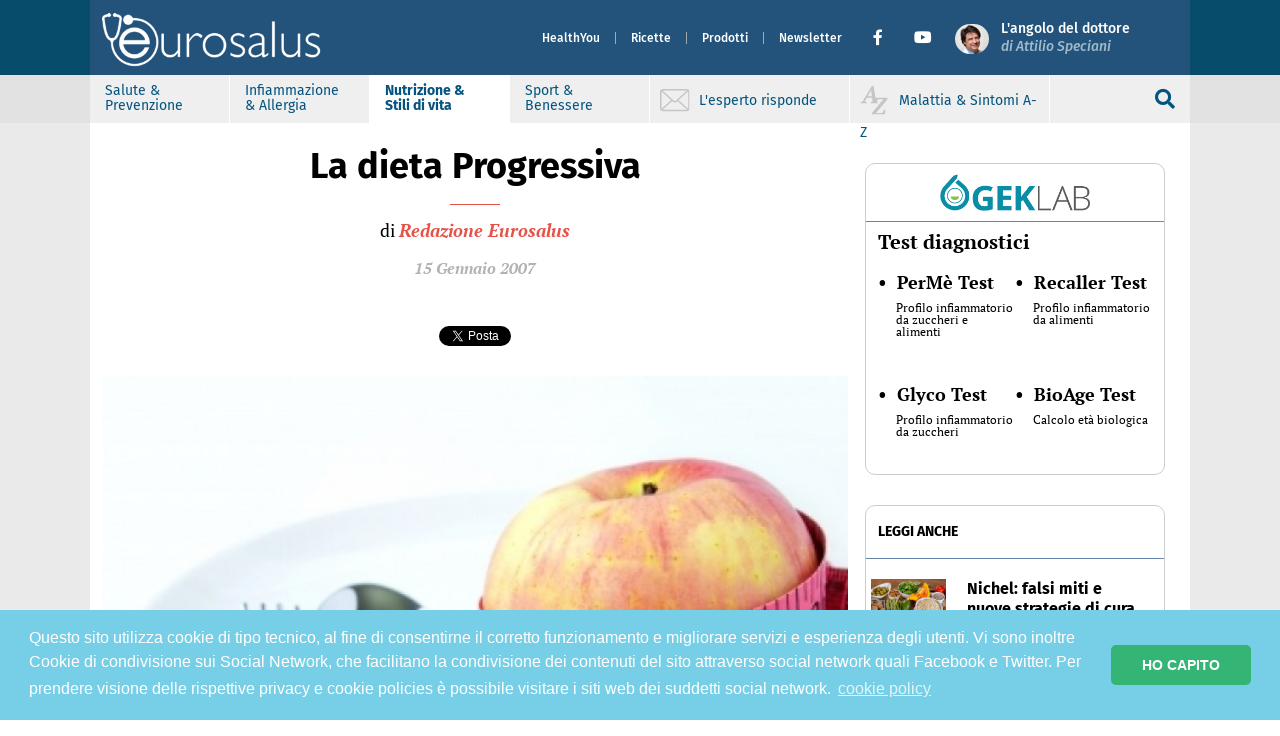

--- FILE ---
content_type: text/html; charset=UTF-8
request_url: https://www.eurosalus.com/articolo/la-dieta-progressiva
body_size: 13612
content:

<!-- header -->
<!doctype html>
<html lang="it">

<head>
    
  <!--  this is home-page-header -->
  <meta charset="utf-8">
  <meta http-equiv="x-ua-compatible" content="ie=edge">
  <meta name="viewport" content="width=device-width, initial-scale=1">

  <meta name="description" content="Eurosalus - Notizie per la salute, la prevenzione e il benessere: allergie e infiammazione da cibo, malattie, patologie autoimmuni, sintomi e disturbi, medicina, farmaci, virus e vaccini, batteri e antibiotici, terapie, fitoterapia...">
  <meta name="keywords" content="">
  <link rel="icon" href="https://www.eurosalus.com/wp-content/themes/eurosalus-refactor/assets/favicons/favicon.ico" type="image/x-icon" />

  <meta property="fb:app_id" content="222033311216519" />
  <meta property="fb:admins" content="1517994558">
  <meta property="fb:admins" content="696194216">
  <meta property="fb:admins" content="1432146923">
  <meta property="fb:admins" content="1076090732">
  <meta property="og:type" content="website" />
  <meta property="og:site_name" content="Eurosalus" />
  <meta property="og:description" content="Eurosalus - Notizie per la salute, la prevenzione e il benessere: allergie e infiammazione da cibo, malattie, patologie autoimmuni, sintomi e disturbi, medicina, farmaci, virus e vaccini, batteri e antibiotici, terapie, fitoterapia..." />

  <!-- Google Tag Manager -->
  <script>
    (function(w, d, s, l, i) {
      w[l] = w[l] || [];
      w[l].push({
        'gtm.start': new Date().getTime(),
        event: 'gtm.js'
      });
      var f = d.getElementsByTagName(s)[0],
        j = d.createElement(s),
        dl = l != 'dataLayer' ? '&l=' + l : '';
      j.async = true;
      j.src =
        'https://www.googletagmanager.com/gtm.js?id=' + i + dl;
      f.parentNode.insertBefore(j, f);
    })(window, document, 'script', 'dataLayer', 'GTM-NLC4THJ');
  </script>
  <!-- End Google Tag Manager -->

  <!-- variabili -->

  <meta property="og:title" content="La dieta Progressiva" />
  <meta property="og:url" content="https://www.eurosalus.com/la-dieta-progressiva" />
  <meta property="og:image" content="https://www.eurosalus.com/wp-content/uploads/2023/10/La-dieta-Progressiva_articleimage-4.jpg" />
  <meta property="og:description" content="Poiché abbassando il numero di calorie assunte da un paziente, inevitabilmente si ha&nbsp;&#8211; assieme ad un primo dimagrimento&nbsp;&#8211; un forte rallentamento metabolico a cui seguiva un successivo ingrassamento, l&#8217;autore ha cercato una via per ovviare a questo problema. La soluzione proposta riduce con gradualità le calorie assunte&nbsp;da chi deve dimagrire, passando gradualmente (ad esempio) da [&hellip;]" />
  <meta property="og:locale" content="it_IT" />

  <script async src="https://platform.twitter.com/widgets.js" charset="utf-8"></script>

    <link rel="icon" type="image/jpeg" href="https://www.eurosalus.com/wp-content/themes/eurosalus-refactor/assets/favicons/favicon.ico">
  <link rel="stylesheet" type="text/css" href="https://www.eurosalus.com/wp-content/themes/eurosalus-refactor/assets/main.min.css?ver=1.0.114">
  <link rel="stylesheet" type="text/css" href="https://www.eurosalus.com/wp-content/themes/eurosalus-refactor/assets/library.min.css?ver=1.0.114">
  <link rel="stylesheet" type="text/css" href="https://www.eurosalus.com/wp-content/themes/eurosalus-refactor/assets/fontawesome/css/all.min.css?ver=1.0.108">
  <link rel="stylesheet" type="text/css" href="//cdnjs.cloudflare.com/ajax/libs/cookieconsent2/3.1.0/cookieconsent.min.css" />
  <script src="//cdnjs.cloudflare.com/ajax/libs/cookieconsent2/3.1.0/cookieconsent.min.js"></script>
  <script>
    console.log('load cookie banner!!');
    window.addEventListener("load", function() {
      window.cookieconsent.initialise({
        palette: {
          popup: {
            background: '#76cfe6',
            text: '#ffffff',
          },
          button: {
            background: '#34b475',
            text: '#ffffff',
          },
        },
        theme: 'classic',
        content: {
          message: 'Questo sito utilizza cookie di tipo tecnico, al fine di consentirne il corretto funzionamento e migliorare servizi e esperienza degli utenti. Vi sono inoltre Cookie di condivisione sui Social Network, che facilitano la condivisione dei contenuti del sito attraverso social network quali Facebook e Twitter. Per prendere visione delle rispettive privacy e cookie policies è possibile visitare i siti web dei suddetti social network.',
          dismiss: 'HO CAPITO',
          link: 'cookie policy',
          href: 'https://www.eurosalus.com/cookie-policy/',
        }
      })
    });
  </script>
      
  
  <title>
    La dieta Progressiva  </title>

  <meta name='robots' content='index, follow, max-image-preview:large, max-snippet:-1, max-video-preview:-1' />

	<!-- This site is optimized with the Yoast SEO plugin v19.7.1 - https://yoast.com/wordpress/plugins/seo/ -->
	<link rel="canonical" href="https://www.eurosalus.com/la-dieta-progressiva" />
	<meta property="og:locale" content="it_IT" />
	<meta property="og:type" content="article" />
	<meta property="og:title" content="La dieta Progressiva - Eurosalus" />
	<meta property="og:description" content="Poiché abbassando il numero di calorie assunte da un paziente, inevitabilmente si ha&nbsp;&#8211; assieme ad un primo dimagrimento&nbsp;&#8211; un forte rallentamento metabolico a cui seguiva un successivo ingrassamento, l&#8217;autore ha cercato una via per ovviare a questo problema. La soluzione proposta riduce con gradualità le calorie assunte&nbsp;da chi deve dimagrire, passando gradualmente (ad esempio) da [&hellip;]" />
	<meta property="og:site_name" content="Eurosalus" />
	<meta property="article:published_time" content="2007-01-14T23:00:00+00:00" />
	<meta property="og:image" content="https://www.eurosalus.com/wp-content/uploads/2023/10/La-dieta-Progressiva_articleimage-4.jpg" />
	<meta property="og:image:width" content="667" />
	<meta property="og:image:height" content="500" />
	<meta property="og:image:type" content="image/jpeg" />
	<meta name="author" content="Redazione Eurosalus" />
	<meta name="twitter:card" content="summary_large_image" />
	<meta name="twitter:label1" content="Scritto da" />
	<meta name="twitter:data1" content="Redazione Eurosalus" />
	<meta name="twitter:label2" content="Tempo di lettura stimato" />
	<meta name="twitter:data2" content="2 minuti" />
	<script type="application/ld+json" class="yoast-schema-graph">{"@context":"https://schema.org","@graph":[{"@type":"Article","@id":"https://www.eurosalus.com/articolo/la-dieta-progressiva#article","isPartOf":{"@id":"https://www.eurosalus.com/articolo/la-dieta-progressiva"},"author":{"name":"Redazione Eurosalus","@id":"https://www.eurosalus.com/#/schema/person/0f149aba75805f0fd03554e2faabd06d"},"headline":"La dieta Progressiva","datePublished":"2007-01-14T23:00:00+00:00","dateModified":"2007-01-14T23:00:00+00:00","mainEntityOfPage":{"@id":"https://www.eurosalus.com/articolo/la-dieta-progressiva"},"wordCount":351,"publisher":{"@id":"https://www.eurosalus.com/#organization"},"image":{"@id":"https://www.eurosalus.com/articolo/la-dieta-progressiva#primaryimage"},"thumbnailUrl":"https://www.eurosalus.com/wp-content/uploads/2023/10/La-dieta-Progressiva_articleimage-4.jpg","keywords":["dieta","progressiva"],"articleSection":["Non categorizzato"],"inLanguage":"it-IT"},{"@type":"WebPage","@id":"https://www.eurosalus.com/articolo/la-dieta-progressiva","url":"https://www.eurosalus.com/articolo/la-dieta-progressiva","name":"La dieta Progressiva - Eurosalus","isPartOf":{"@id":"https://www.eurosalus.com/#website"},"primaryImageOfPage":{"@id":"https://www.eurosalus.com/articolo/la-dieta-progressiva#primaryimage"},"image":{"@id":"https://www.eurosalus.com/articolo/la-dieta-progressiva#primaryimage"},"thumbnailUrl":"https://www.eurosalus.com/wp-content/uploads/2023/10/La-dieta-Progressiva_articleimage-4.jpg","datePublished":"2007-01-14T23:00:00+00:00","dateModified":"2007-01-14T23:00:00+00:00","breadcrumb":{"@id":"https://www.eurosalus.com/articolo/la-dieta-progressiva#breadcrumb"},"inLanguage":"it-IT","potentialAction":[{"@type":"ReadAction","target":["https://www.eurosalus.com/articolo/la-dieta-progressiva"]}]},{"@type":"ImageObject","inLanguage":"it-IT","@id":"https://www.eurosalus.com/articolo/la-dieta-progressiva#primaryimage","url":"https://www.eurosalus.com/wp-content/uploads/2023/10/La-dieta-Progressiva_articleimage-4.jpg","contentUrl":"https://www.eurosalus.com/wp-content/uploads/2023/10/La-dieta-Progressiva_articleimage-4.jpg","width":667,"height":500},{"@type":"BreadcrumbList","@id":"https://www.eurosalus.com/articolo/la-dieta-progressiva#breadcrumb","itemListElement":[{"@type":"ListItem","position":1,"name":"Home","item":"https://www.eurosalus.com/"},{"@type":"ListItem","position":2,"name":"La dieta Progressiva"}]},{"@type":"WebSite","@id":"https://www.eurosalus.com/#website","url":"https://www.eurosalus.com/","name":"Eurosalus","description":"Salute e Benessere","publisher":{"@id":"https://www.eurosalus.com/#organization"},"potentialAction":[{"@type":"SearchAction","target":{"@type":"EntryPoint","urlTemplate":"https://www.eurosalus.com/?s={search_term_string}"},"query-input":"required name=search_term_string"}],"inLanguage":"it-IT"},{"@type":"Organization","@id":"https://www.eurosalus.com/#organization","name":"Eurosalus","url":"https://www.eurosalus.com/","sameAs":[],"logo":{"@type":"ImageObject","inLanguage":"it-IT","@id":"https://www.eurosalus.com/#/schema/logo/image/","url":"https://www.eurosalus.com/wp-content/uploads/2022/11/logo-gek.png","contentUrl":"https://www.eurosalus.com/wp-content/uploads/2022/11/logo-gek.png","width":563,"height":140,"caption":"Eurosalus"},"image":{"@id":"https://www.eurosalus.com/#/schema/logo/image/"}},{"@type":"Person","@id":"https://www.eurosalus.com/#/schema/person/0f149aba75805f0fd03554e2faabd06d","name":"Redazione Eurosalus","image":{"@type":"ImageObject","inLanguage":"it-IT","@id":"https://www.eurosalus.com/#/schema/person/image/","url":"https://secure.gravatar.com/avatar/664da31f730c346c2aa169e4586ab27e?s=96&d=mm&r=g","contentUrl":"https://secure.gravatar.com/avatar/664da31f730c346c2aa169e4586ab27e?s=96&d=mm&r=g","caption":"Redazione Eurosalus"},"description":"Eurosalus","url":"https://www.eurosalus.com/author/redazione-eurosalus"}]}</script>
	<!-- / Yoast SEO plugin. -->


<link rel='dns-prefetch' href='//s.w.org' />
<link rel='stylesheet' id='wp-block-library-css'  href='https://www.eurosalus.com/wp-includes/css/dist/block-library/style.min.css?ver=6.0.2' type='text/css' media='all' />
<style id='global-styles-inline-css' type='text/css'>
body{--wp--preset--color--black: #000000;--wp--preset--color--cyan-bluish-gray: #abb8c3;--wp--preset--color--white: #ffffff;--wp--preset--color--pale-pink: #f78da7;--wp--preset--color--vivid-red: #cf2e2e;--wp--preset--color--luminous-vivid-orange: #ff6900;--wp--preset--color--luminous-vivid-amber: #fcb900;--wp--preset--color--light-green-cyan: #7bdcb5;--wp--preset--color--vivid-green-cyan: #00d084;--wp--preset--color--pale-cyan-blue: #8ed1fc;--wp--preset--color--vivid-cyan-blue: #0693e3;--wp--preset--color--vivid-purple: #9b51e0;--wp--preset--gradient--vivid-cyan-blue-to-vivid-purple: linear-gradient(135deg,rgba(6,147,227,1) 0%,rgb(155,81,224) 100%);--wp--preset--gradient--light-green-cyan-to-vivid-green-cyan: linear-gradient(135deg,rgb(122,220,180) 0%,rgb(0,208,130) 100%);--wp--preset--gradient--luminous-vivid-amber-to-luminous-vivid-orange: linear-gradient(135deg,rgba(252,185,0,1) 0%,rgba(255,105,0,1) 100%);--wp--preset--gradient--luminous-vivid-orange-to-vivid-red: linear-gradient(135deg,rgba(255,105,0,1) 0%,rgb(207,46,46) 100%);--wp--preset--gradient--very-light-gray-to-cyan-bluish-gray: linear-gradient(135deg,rgb(238,238,238) 0%,rgb(169,184,195) 100%);--wp--preset--gradient--cool-to-warm-spectrum: linear-gradient(135deg,rgb(74,234,220) 0%,rgb(151,120,209) 20%,rgb(207,42,186) 40%,rgb(238,44,130) 60%,rgb(251,105,98) 80%,rgb(254,248,76) 100%);--wp--preset--gradient--blush-light-purple: linear-gradient(135deg,rgb(255,206,236) 0%,rgb(152,150,240) 100%);--wp--preset--gradient--blush-bordeaux: linear-gradient(135deg,rgb(254,205,165) 0%,rgb(254,45,45) 50%,rgb(107,0,62) 100%);--wp--preset--gradient--luminous-dusk: linear-gradient(135deg,rgb(255,203,112) 0%,rgb(199,81,192) 50%,rgb(65,88,208) 100%);--wp--preset--gradient--pale-ocean: linear-gradient(135deg,rgb(255,245,203) 0%,rgb(182,227,212) 50%,rgb(51,167,181) 100%);--wp--preset--gradient--electric-grass: linear-gradient(135deg,rgb(202,248,128) 0%,rgb(113,206,126) 100%);--wp--preset--gradient--midnight: linear-gradient(135deg,rgb(2,3,129) 0%,rgb(40,116,252) 100%);--wp--preset--duotone--dark-grayscale: url('#wp-duotone-dark-grayscale');--wp--preset--duotone--grayscale: url('#wp-duotone-grayscale');--wp--preset--duotone--purple-yellow: url('#wp-duotone-purple-yellow');--wp--preset--duotone--blue-red: url('#wp-duotone-blue-red');--wp--preset--duotone--midnight: url('#wp-duotone-midnight');--wp--preset--duotone--magenta-yellow: url('#wp-duotone-magenta-yellow');--wp--preset--duotone--purple-green: url('#wp-duotone-purple-green');--wp--preset--duotone--blue-orange: url('#wp-duotone-blue-orange');--wp--preset--font-size--small: 13px;--wp--preset--font-size--medium: 20px;--wp--preset--font-size--large: 36px;--wp--preset--font-size--x-large: 42px;}.has-black-color{color: var(--wp--preset--color--black) !important;}.has-cyan-bluish-gray-color{color: var(--wp--preset--color--cyan-bluish-gray) !important;}.has-white-color{color: var(--wp--preset--color--white) !important;}.has-pale-pink-color{color: var(--wp--preset--color--pale-pink) !important;}.has-vivid-red-color{color: var(--wp--preset--color--vivid-red) !important;}.has-luminous-vivid-orange-color{color: var(--wp--preset--color--luminous-vivid-orange) !important;}.has-luminous-vivid-amber-color{color: var(--wp--preset--color--luminous-vivid-amber) !important;}.has-light-green-cyan-color{color: var(--wp--preset--color--light-green-cyan) !important;}.has-vivid-green-cyan-color{color: var(--wp--preset--color--vivid-green-cyan) !important;}.has-pale-cyan-blue-color{color: var(--wp--preset--color--pale-cyan-blue) !important;}.has-vivid-cyan-blue-color{color: var(--wp--preset--color--vivid-cyan-blue) !important;}.has-vivid-purple-color{color: var(--wp--preset--color--vivid-purple) !important;}.has-black-background-color{background-color: var(--wp--preset--color--black) !important;}.has-cyan-bluish-gray-background-color{background-color: var(--wp--preset--color--cyan-bluish-gray) !important;}.has-white-background-color{background-color: var(--wp--preset--color--white) !important;}.has-pale-pink-background-color{background-color: var(--wp--preset--color--pale-pink) !important;}.has-vivid-red-background-color{background-color: var(--wp--preset--color--vivid-red) !important;}.has-luminous-vivid-orange-background-color{background-color: var(--wp--preset--color--luminous-vivid-orange) !important;}.has-luminous-vivid-amber-background-color{background-color: var(--wp--preset--color--luminous-vivid-amber) !important;}.has-light-green-cyan-background-color{background-color: var(--wp--preset--color--light-green-cyan) !important;}.has-vivid-green-cyan-background-color{background-color: var(--wp--preset--color--vivid-green-cyan) !important;}.has-pale-cyan-blue-background-color{background-color: var(--wp--preset--color--pale-cyan-blue) !important;}.has-vivid-cyan-blue-background-color{background-color: var(--wp--preset--color--vivid-cyan-blue) !important;}.has-vivid-purple-background-color{background-color: var(--wp--preset--color--vivid-purple) !important;}.has-black-border-color{border-color: var(--wp--preset--color--black) !important;}.has-cyan-bluish-gray-border-color{border-color: var(--wp--preset--color--cyan-bluish-gray) !important;}.has-white-border-color{border-color: var(--wp--preset--color--white) !important;}.has-pale-pink-border-color{border-color: var(--wp--preset--color--pale-pink) !important;}.has-vivid-red-border-color{border-color: var(--wp--preset--color--vivid-red) !important;}.has-luminous-vivid-orange-border-color{border-color: var(--wp--preset--color--luminous-vivid-orange) !important;}.has-luminous-vivid-amber-border-color{border-color: var(--wp--preset--color--luminous-vivid-amber) !important;}.has-light-green-cyan-border-color{border-color: var(--wp--preset--color--light-green-cyan) !important;}.has-vivid-green-cyan-border-color{border-color: var(--wp--preset--color--vivid-green-cyan) !important;}.has-pale-cyan-blue-border-color{border-color: var(--wp--preset--color--pale-cyan-blue) !important;}.has-vivid-cyan-blue-border-color{border-color: var(--wp--preset--color--vivid-cyan-blue) !important;}.has-vivid-purple-border-color{border-color: var(--wp--preset--color--vivid-purple) !important;}.has-vivid-cyan-blue-to-vivid-purple-gradient-background{background: var(--wp--preset--gradient--vivid-cyan-blue-to-vivid-purple) !important;}.has-light-green-cyan-to-vivid-green-cyan-gradient-background{background: var(--wp--preset--gradient--light-green-cyan-to-vivid-green-cyan) !important;}.has-luminous-vivid-amber-to-luminous-vivid-orange-gradient-background{background: var(--wp--preset--gradient--luminous-vivid-amber-to-luminous-vivid-orange) !important;}.has-luminous-vivid-orange-to-vivid-red-gradient-background{background: var(--wp--preset--gradient--luminous-vivid-orange-to-vivid-red) !important;}.has-very-light-gray-to-cyan-bluish-gray-gradient-background{background: var(--wp--preset--gradient--very-light-gray-to-cyan-bluish-gray) !important;}.has-cool-to-warm-spectrum-gradient-background{background: var(--wp--preset--gradient--cool-to-warm-spectrum) !important;}.has-blush-light-purple-gradient-background{background: var(--wp--preset--gradient--blush-light-purple) !important;}.has-blush-bordeaux-gradient-background{background: var(--wp--preset--gradient--blush-bordeaux) !important;}.has-luminous-dusk-gradient-background{background: var(--wp--preset--gradient--luminous-dusk) !important;}.has-pale-ocean-gradient-background{background: var(--wp--preset--gradient--pale-ocean) !important;}.has-electric-grass-gradient-background{background: var(--wp--preset--gradient--electric-grass) !important;}.has-midnight-gradient-background{background: var(--wp--preset--gradient--midnight) !important;}.has-small-font-size{font-size: var(--wp--preset--font-size--small) !important;}.has-medium-font-size{font-size: var(--wp--preset--font-size--medium) !important;}.has-large-font-size{font-size: var(--wp--preset--font-size--large) !important;}.has-x-large-font-size{font-size: var(--wp--preset--font-size--x-large) !important;}
</style>
<link rel="https://api.w.org/" href="https://www.eurosalus.com/wp-json/" /><link rel="alternate" type="application/json" href="https://www.eurosalus.com/wp-json/wp/v2/posts/106070" /><link rel="EditURI" type="application/rsd+xml" title="RSD" href="https://www.eurosalus.com/xmlrpc.php?rsd" />
<link rel="wlwmanifest" type="application/wlwmanifest+xml" href="https://www.eurosalus.com/wp-includes/wlwmanifest.xml" /> 
<meta name="generator" content="WordPress 6.0.2" />
<link rel='shortlink' href='https://www.eurosalus.com/?p=106070' />
<link rel="alternate" type="application/json+oembed" href="https://www.eurosalus.com/wp-json/oembed/1.0/embed?url=https%3A%2F%2Fwww.eurosalus.com%2Farticolo%2Fla-dieta-progressiva" />
<link rel="alternate" type="text/xml+oembed" href="https://www.eurosalus.com/wp-json/oembed/1.0/embed?url=https%3A%2F%2Fwww.eurosalus.com%2Farticolo%2Fla-dieta-progressiva&#038;format=xml" />
  <script type="text/javascript">
    const ajax = {
      url: "https:\/\/www.eurosalus.com\/wp-admin\/admin-ajax.php",
      nonce: "f440b0a501"    };
  </script>
<link rel="icon" href="https://www.eurosalus.com/wp-content/uploads/2022/11/cropped-fav-icon-32x32.png" sizes="32x32" />
<link rel="icon" href="https://www.eurosalus.com/wp-content/uploads/2022/11/cropped-fav-icon-192x192.png" sizes="192x192" />
<link rel="apple-touch-icon" href="https://www.eurosalus.com/wp-content/uploads/2022/11/cropped-fav-icon-180x180.png" />
<meta name="msapplication-TileImage" content="https://www.eurosalus.com/wp-content/uploads/2022/11/cropped-fav-icon-270x270.png" />
  <script>
    document.documentElement.className = 'js';
  </script>
</head>

<body class="post-template-default single single-post postid-106070 single-format-standard wp-custom-logo">
  <div id="fb-root"></div>
  <script async defer crossorigin="anonymous" src="https://connect.facebook.net/it_IT/sdk.js#xfbml=1&version=v19.0&appId=222033311216519" nonce="33cBMXeH"></script>
  <svg xmlns="http://www.w3.org/2000/svg" viewBox="0 0 0 0" width="0" height="0" focusable="false" role="none" style="visibility: hidden; position: absolute; left: -9999px; overflow: hidden;" ><defs><filter id="wp-duotone-dark-grayscale"><feColorMatrix color-interpolation-filters="sRGB" type="matrix" values=" .299 .587 .114 0 0 .299 .587 .114 0 0 .299 .587 .114 0 0 .299 .587 .114 0 0 " /><feComponentTransfer color-interpolation-filters="sRGB" ><feFuncR type="table" tableValues="0 0.49803921568627" /><feFuncG type="table" tableValues="0 0.49803921568627" /><feFuncB type="table" tableValues="0 0.49803921568627" /><feFuncA type="table" tableValues="1 1" /></feComponentTransfer><feComposite in2="SourceGraphic" operator="in" /></filter></defs></svg><svg xmlns="http://www.w3.org/2000/svg" viewBox="0 0 0 0" width="0" height="0" focusable="false" role="none" style="visibility: hidden; position: absolute; left: -9999px; overflow: hidden;" ><defs><filter id="wp-duotone-grayscale"><feColorMatrix color-interpolation-filters="sRGB" type="matrix" values=" .299 .587 .114 0 0 .299 .587 .114 0 0 .299 .587 .114 0 0 .299 .587 .114 0 0 " /><feComponentTransfer color-interpolation-filters="sRGB" ><feFuncR type="table" tableValues="0 1" /><feFuncG type="table" tableValues="0 1" /><feFuncB type="table" tableValues="0 1" /><feFuncA type="table" tableValues="1 1" /></feComponentTransfer><feComposite in2="SourceGraphic" operator="in" /></filter></defs></svg><svg xmlns="http://www.w3.org/2000/svg" viewBox="0 0 0 0" width="0" height="0" focusable="false" role="none" style="visibility: hidden; position: absolute; left: -9999px; overflow: hidden;" ><defs><filter id="wp-duotone-purple-yellow"><feColorMatrix color-interpolation-filters="sRGB" type="matrix" values=" .299 .587 .114 0 0 .299 .587 .114 0 0 .299 .587 .114 0 0 .299 .587 .114 0 0 " /><feComponentTransfer color-interpolation-filters="sRGB" ><feFuncR type="table" tableValues="0.54901960784314 0.98823529411765" /><feFuncG type="table" tableValues="0 1" /><feFuncB type="table" tableValues="0.71764705882353 0.25490196078431" /><feFuncA type="table" tableValues="1 1" /></feComponentTransfer><feComposite in2="SourceGraphic" operator="in" /></filter></defs></svg><svg xmlns="http://www.w3.org/2000/svg" viewBox="0 0 0 0" width="0" height="0" focusable="false" role="none" style="visibility: hidden; position: absolute; left: -9999px; overflow: hidden;" ><defs><filter id="wp-duotone-blue-red"><feColorMatrix color-interpolation-filters="sRGB" type="matrix" values=" .299 .587 .114 0 0 .299 .587 .114 0 0 .299 .587 .114 0 0 .299 .587 .114 0 0 " /><feComponentTransfer color-interpolation-filters="sRGB" ><feFuncR type="table" tableValues="0 1" /><feFuncG type="table" tableValues="0 0.27843137254902" /><feFuncB type="table" tableValues="0.5921568627451 0.27843137254902" /><feFuncA type="table" tableValues="1 1" /></feComponentTransfer><feComposite in2="SourceGraphic" operator="in" /></filter></defs></svg><svg xmlns="http://www.w3.org/2000/svg" viewBox="0 0 0 0" width="0" height="0" focusable="false" role="none" style="visibility: hidden; position: absolute; left: -9999px; overflow: hidden;" ><defs><filter id="wp-duotone-midnight"><feColorMatrix color-interpolation-filters="sRGB" type="matrix" values=" .299 .587 .114 0 0 .299 .587 .114 0 0 .299 .587 .114 0 0 .299 .587 .114 0 0 " /><feComponentTransfer color-interpolation-filters="sRGB" ><feFuncR type="table" tableValues="0 0" /><feFuncG type="table" tableValues="0 0.64705882352941" /><feFuncB type="table" tableValues="0 1" /><feFuncA type="table" tableValues="1 1" /></feComponentTransfer><feComposite in2="SourceGraphic" operator="in" /></filter></defs></svg><svg xmlns="http://www.w3.org/2000/svg" viewBox="0 0 0 0" width="0" height="0" focusable="false" role="none" style="visibility: hidden; position: absolute; left: -9999px; overflow: hidden;" ><defs><filter id="wp-duotone-magenta-yellow"><feColorMatrix color-interpolation-filters="sRGB" type="matrix" values=" .299 .587 .114 0 0 .299 .587 .114 0 0 .299 .587 .114 0 0 .299 .587 .114 0 0 " /><feComponentTransfer color-interpolation-filters="sRGB" ><feFuncR type="table" tableValues="0.78039215686275 1" /><feFuncG type="table" tableValues="0 0.94901960784314" /><feFuncB type="table" tableValues="0.35294117647059 0.47058823529412" /><feFuncA type="table" tableValues="1 1" /></feComponentTransfer><feComposite in2="SourceGraphic" operator="in" /></filter></defs></svg><svg xmlns="http://www.w3.org/2000/svg" viewBox="0 0 0 0" width="0" height="0" focusable="false" role="none" style="visibility: hidden; position: absolute; left: -9999px; overflow: hidden;" ><defs><filter id="wp-duotone-purple-green"><feColorMatrix color-interpolation-filters="sRGB" type="matrix" values=" .299 .587 .114 0 0 .299 .587 .114 0 0 .299 .587 .114 0 0 .299 .587 .114 0 0 " /><feComponentTransfer color-interpolation-filters="sRGB" ><feFuncR type="table" tableValues="0.65098039215686 0.40392156862745" /><feFuncG type="table" tableValues="0 1" /><feFuncB type="table" tableValues="0.44705882352941 0.4" /><feFuncA type="table" tableValues="1 1" /></feComponentTransfer><feComposite in2="SourceGraphic" operator="in" /></filter></defs></svg><svg xmlns="http://www.w3.org/2000/svg" viewBox="0 0 0 0" width="0" height="0" focusable="false" role="none" style="visibility: hidden; position: absolute; left: -9999px; overflow: hidden;" ><defs><filter id="wp-duotone-blue-orange"><feColorMatrix color-interpolation-filters="sRGB" type="matrix" values=" .299 .587 .114 0 0 .299 .587 .114 0 0 .299 .587 .114 0 0 .299 .587 .114 0 0 " /><feComponentTransfer color-interpolation-filters="sRGB" ><feFuncR type="table" tableValues="0.098039215686275 1" /><feFuncG type="table" tableValues="0 0.66274509803922" /><feFuncB type="table" tableValues="0.84705882352941 0.41960784313725" /><feFuncA type="table" tableValues="1 1" /></feComponentTransfer><feComposite in2="SourceGraphic" operator="in" /></filter></defs></svg>
  <!-- Google Tag Manager (noscript) -->
  <noscript><iframe src="https://www.googletagmanager.com/ns.html?id=GTM-NLC4THJ" height="0" width="0" style="display:none;visibility:hidden"></iframe></noscript>
  <!-- End Google Tag Manager (noscript) -->

  
  <header id="site-header" style="">
    <nav id="header-nav" class="footer-filler-1 navbar p-0 shadow-sm navbar-expand-lg position-fixed ">
      <div class="container" style="width: 100%;z-index:9999;">
        <div class="d-flex w-100" style="height: 75px;">
          <button id="public-button" class="navbar-toggler button-collapse" type="button" data-mdb-toggle="sidenav" data-mdb-target="#sidenav-1" aria-controls="#sidenav-1" aria-haspopup="true">
            <span class="dark-blue-text">
              <i class="fas fa-bars" style="font-size: 25px; color: white">
              </i>
            </span>
          </button>

          <div class="navbar-brand m-auto">
            <a href="https://www.eurosalus.com/">
              <img class="header-logo" width="278" height="80" src="https://www.eurosalus.com/wp-content/themes/eurosalus-refactor/assets/images/logo-eurosalus.png" alt="logo-eurosalus">
            </a>
          </div>

          
                      <div class="navbar navbar-menu collapse navbar-collapse" style="display: none">
              <ul id="main-menu-top" class="navbar-nav main-menu text-menu-header ml-auto"><li  id="menu-item-6332" class="menu-item menu-item-type-custom menu-item-object-custom nav-item nav-item-6332 nav-item menu-selected"><a target="_blank" href="https://www.healthyou.it/" class="nav-link">HealthYou</a></li>
<li  id="menu-item-6269" class="menu-item menu-item-type-custom menu-item-object-custom nav-item nav-item-6269 nav-item menu-selected"><a href="/ricette" class="nav-link">Ricette</a></li>
<li  id="menu-item-147" class="menu-item menu-item-type-custom menu-item-object-custom nav-item nav-item-147 nav-item menu-selected"><a href="/prodotti" class="nav-link">Prodotti</a></li>
<li  id="menu-item-6331" class="menu-item menu-item-type-custom menu-item-object-custom nav-item nav-item-6331 nav-item menu-selected"><a target="_blank" href="/newsletter" class="nav-link">Newsletter</a></li>
</ul>              <!--Facebook-->
              <a href="https://www.facebook.com/eurosalus/" target="_blank" class=" social-icon fb-ic ms-3" role="button"><i class="fab fa-sm fa-facebook-f"></i></a>
              <!--yt-->
              <a href="https://www.youtube.com/eurosalus" target="_blank" class="social-icon tw-ic ms-3 me-3" role="button"><i class="fab fa-sm fa-youtube"></i></a>

              <div class="navbar-brand">
                <a href="https://www.eurosalus.com/">
                  <img class="header-attilio" width="35" height="35" src="https://www.eurosalus.com/wp-content/themes/eurosalus-refactor/assets/images/attilio-speciani_35x35.png" alt="logo-attilio">
                </a>
              </div>
              <div class="ms-2 me-5">
                <a class="link-attilio-header" href="https://www.eurosalus.com/angolo-dottor-attilio-speciani">
                  <div class="text-attilio-up">L'angolo del dottore</div>
                  <div class="text-attilio-down">
                    di Attilio Speciani
                  </div>
                </a>
              </div>
            </div>
                  </div>
      </div>
              <div class="w-100 d-flex justify-content-center align-items-center" style="background-color: #efefef;position:relative;">
          <div class="header-filler-2 header-filler-2-left"></div>
          <div class="header-filler-2 header-filler-2-right"></div>
          <div class="header-filler header-filler-left"></div>
          <div class="header-filler header-filler-right"></div>

          <div class="container d-flex justify-content-between mx-0 header-grey" style="padding-left:0;padding-right:10px;max-width: 100%;z-index:9999">
            <div class="cercainput" id="cercainput2">
              <input name="" type="text" id="search-input" class="form-control inputheader" placeholder="Cerca notizie, malattie e sintomi ricette..." />
              <div class="inputsearch">
                <a id="search-input-link" href="https://www.eurosalus.com/?s="><i class="fas fa-search" style="color: white;"></i></a>
              </div>
            </div>
            <div class="header-grey-left" id="header-grey-left-2">
              <ul id="secondary-menu-top" class="navbar-nav main-menu text-menu-header"><li  id="menu-item-6327" class="menu-item menu-item-type-custom menu-item-object-custom nav-item nav-item-6327 nav-item menu-selected"><a href="/salute-prevenzione" class="nav-link">Salute &#038; Prevenzione</a></li>
<li  id="menu-item-6328" class="menu-item menu-item-type-custom menu-item-object-custom nav-item nav-item-6328 nav-item menu-selected"><a href="/infiammazione-allergia" class="nav-link">Infiammazione &#038; Allergia</a></li>
<li  id="menu-item-6329" class="menu-item menu-item-type-custom menu-item-object-custom nav-item nav-item-6329 nav-item menu-selected"><a href="/nutrizione-stili-di-vita" class="nav-link">Nutrizione &#038; Stili di vita</a></li>
<li  id="menu-item-6330" class="menu-item menu-item-type-custom menu-item-object-custom nav-item nav-item-6330 nav-item menu-selected"><a href="/sport-benessere" class="nav-link">Sport &#038; Benessere</a></li>
</ul>              <div class="link-outside menu-selected">
                <a href="https://www.eurosalus.com/esperto-risponde">
                  <img src="https://www.eurosalus.com/wp-content/themes/eurosalus-refactor/assets/images/ico-posta.svg" class="pull-left hidden-sm" alt="posta">
                  <span class="ex-nav-link">L'esperto risponde</span>
                </a>
              </div>
              <div class="link-outside menu-selected">
                <a href="https://www.eurosalus.com/malattia-sintomi">
                  <img src="https://www.eurosalus.com/wp-content/themes/eurosalus-refactor/assets/images/ico-az.svg" class="pull-left hidden-sm" alt="az">
                  <span class="ex-nav-link">Malattia &amp; Sintomi A-Z</span>
                </a>
              </div>
            </div>
            <div class="lente-header" onclick="toggle_vis('header-grey-left-2', 'cercainput2');">
              <div class="nav-link fit-content my-auto search-icon">
                <i class="fas fa-search" id="cerca-chiuso" style="color: #05547f;display: flex"></i>
                <i class="far fa-times" id="cerca-aperto" style="color: #05547f;display:none;font-size:30px"></i>
              </div>
            </div>

          </div>
        </div>
          </nav>


    <nav id="header-nav-scroll" class="footer-filler-1 navbar p-0 shadow-sm navbar-expand-lg position-fixed">
      <div class="header-filler-3 header-filler-3-left"></div>
      <div class="header-filler-3 header-filler-3-right"></div>
      <div class="nav-scroll-box w-100">
        <div class="nav-scroll-box-top">
          <div class="navbar-brand">
            <a href="https://www.eurosalus.com/">
              <img class="header-logo header-logo-small" src="https://www.eurosalus.com/wp-content/themes/eurosalus-refactor/assets/images/logo-eurosalus-small.png" alt="logo-eurosalus-small">
            </a>
          </div>

          <div class="header-scroll-sep"></div>

          <button id="public-button" class="navbar-toggler-custom button-collapse" type="button" onclick="toggle_vis_2('header-grey-scroll','');">
            <span class="dark-blue-text d-flex">
              <i class="fas fa-bars" style="font-size: 20px; color: white">
              </i>
            </span>
          </button>

          <div class="header-scroll-sep"></div>

          <div class="pagename-header"> La dieta Progressiva </div>
        </div>

        <div class="" style="" id="header-grey-scroll">
          <div class="header-filler-2 header-filler-2-left"></div>
          <div class="header-filler-2 header-filler-2-right"></div>
          <div class="header-filler header-filler-left"></div>
          <div class="header-filler header-filler-right"></div>


          <div class="container d-flex justify-content-between mx-0 header-grey">
            <div class="cercainput" id="cercainput1">
              <input name="" type="text" id="" class="form-control inputheader" placeholder="Cerca notizie, malattie e sintomi ricette..." />
              <div class="inputsearch">
                <i class="fas fa-search" style="color: white;"></i>
              </div>
            </div>
            <div class=" header-grey-left" id="header-grey-left-1">
              <ul id="secondary-menu-top" class="navbar-nav main-menu text-menu-header"><li  class="menu-item menu-item-type-custom menu-item-object-custom nav-item nav-item-6327 nav-item menu-selected"><a href="/salute-prevenzione" class="nav-link">Salute &#038; Prevenzione</a></li>
<li  class="menu-item menu-item-type-custom menu-item-object-custom nav-item nav-item-6328 nav-item menu-selected"><a href="/infiammazione-allergia" class="nav-link">Infiammazione &#038; Allergia</a></li>
<li  class="menu-item menu-item-type-custom menu-item-object-custom nav-item nav-item-6329 nav-item menu-selected"><a href="/nutrizione-stili-di-vita" class="nav-link">Nutrizione &#038; Stili di vita</a></li>
<li  class="menu-item menu-item-type-custom menu-item-object-custom nav-item nav-item-6330 nav-item menu-selected"><a href="/sport-benessere" class="nav-link">Sport &#038; Benessere</a></li>
</ul>              <div class="link-outside menu-selected">
                <a href="https://www.eurosalus.com/esperto-risponde">
                  <img src="https://www.eurosalus.com/wp-content/themes/eurosalus-refactor/assets/images/ico-posta.svg" class="pull-left hidden-sm" alt="posta">
                  <span class="ex-nav-link">L'esperto risponde</span>
                </a>
              </div>
              <div class="link-outside menu-selected">
                <a href="https://www.eurosalus.com/malattia-sintomi">
                  <img src="https://www.eurosalus.com/wp-content/themes/eurosalus-refactor/assets/images/ico-az.svg" class="pull-left hidden-sm" alt="az">
                  <span class="ex-nav-link">Malattia &amp; Sintomi A-Z</span>
                </a>
              </div>
            </div>
            <div class="lente-header" onclick="toggle_vis('header-grey-left-1', 'cercainput1');">
              <div class="nav-link fit-content my-auto search-icon">
                <i class="fas fa-search" style="color: #05547f;"></i>
              </div>
            </div>

          </div>
        </div>
      </div>

    </nav>
  </header>

  <div class="search-inner-box-mobile-header" id="mobile-search-box-header" style="display:none;">
    <div class="mobile-search-title">Cerca nel sito</div>
    <div class="cercainput-inner">
      <input name="" type="text" id="search-input-inner-header" class="form-control inputheader" placeholder="Cerca nel sito..." />
      <div id="select-input-inner-box-header" style="display: none;">
        <select id="select-input-inner-header" name="sezione" class="select cerca-ricette-select" aria-label="sezione">
          <option selected value="">Tutto il sito</option>
          <option  value="articoli">Articoli</option>
          <option  value="ricette">Ricette</option>
          <option  value="esperto">Risposte dell'esperto</option>
          <option  value="malattie">Malattie</option>
          <option  value="prodotti">Prodotti</option>
        </select>
      </div>
      <a class="inputsearch" id="search-input-link-inner-header" href="https://www.eurosalus.com/?s="><i class="fas fa-search" style="color: white;"></i></a>
    </div>
  </div>
      <script>
      document.addEventListener("DOMContentLoaded", function() {
        setSelectedLink()
      });

      function setSelectedLink() {
        if (!document.getElementById("canaleValue")) {
          return;
        }
        let canaleValue = document.getElementById("canaleValue").value;
        let header = document.getElementById("header-grey-left-2");
        let childs = header.getElementsByClassName('menu-selected')
        for (let i = 0; i < childs.length; i++) {
          let box = childs[i]
          let link = box.children[0].href
          let urlArr = link.split('/')
          let canaleLink = urlArr.slice(-1)[0]

          if (canaleValue === canaleLink) {
            box.classList.add('displayed-link');
          } else {
            box.classList.remove('displayed-link');
          }
        }
      }

      // build search url
      let input = document.getElementById("search-input");
      let base_url = document.getElementById("search-input-link")
      let url_search = ''
      input.addEventListener('change', function() {
        url_search = base_url.getAttribute("href") + input.value;
        base_url.setAttribute('href', url_search)
      });

      document.getElementById("search-input")
        .addEventListener("keyup", function(event) {
          event.preventDefault();
          if (event.keyCode === 13) {
            document.getElementById("search-input-link").click();
          }
        });

      function toggle_vis(id, i) {
        var e = document.getElementById(id);
        var cerca = document.getElementById(i)
        let iconChiuso = document.getElementById('cerca-chiuso')
        let iconAperto = document.getElementById('cerca-aperto')
        // console.log(document.getElementById('cerca-aperto').style.display);
        if (iconChiuso.style.display == 'flex') {
          iconAperto.style.display = 'flex'
          iconChiuso.style.display = 'none'
        } else if ((iconAperto.style.display == 'flex')) {
          iconAperto.style.display = 'none'
          iconChiuso.style.display = 'flex'
        }

        if (e.style.display == 'none') {
          e.style.display = 'flex';
          if (cerca) cerca.style.display = 'none';
        } else {
          e.style.display = 'none';
          if (cerca) cerca.style.display = 'flex';
        }
        document.getElementById("search-input").focus();


        return false;
      }

      function toggle_vis_2(id, i) {
        var e = document.getElementById(id);
        var cerca = document.getElementById(i)

        if (e.style.display == 'flex') {
          e.style.display = 'none';
          if (cerca) cerca.style.display = 'flex';
        } else {
          e.style.display = 'flex';
          if (cerca) cerca.style.display = 'none';
        }
        return false;
      }


      window.onscroll = function() {
        var scroll = window.pageYOffset;
        if (scroll < 100) {
          document.getElementById("header-nav").style.opacity = "1";
          document.getElementById("header-nav").style.display = "flex";

          document.getElementById("header-nav-scroll").style.opacity = "0";
          document.getElementById("header-nav-scroll").style.display = "none";

        } else if (scroll > 350) {
          document.getElementById("header-nav-scroll").style.opacity = "1";
          document.getElementById("header-nav-scroll").style.display = "flex";

          document.getElementById("header-nav").style.display = "none";
          document.getElementById("header-nav").style.opacity = "0";
        } else {
          document.getElementById("header-nav-scroll").style.opacity = "1";
          document.getElementById("header-nav-scroll").style.display = "flex";

          document.getElementById("header-nav").style.opacity = "0";
          document.getElementById("header-nav").style.display = "none";
        }
      }
    </script>
  
<!--  this is singular -->
<main id="site-content" role="main">

  
<!--  this is content article -->
<article class="post-106070 post type-post status-publish format-standard has-post-thumbnail hentry category-articolo tag-dieta tag-progressiva canale-nutrizione-stili-di-vita" id="post-106070">
  <div class="news-article-background">
    <!-- <div class="breadcrumb-container">
      <div class="breadcrumbs d-none d-md-block"><div class="container"><div class=""><a href="/" class="breadcrumb-first">Home</a>&nbsp;<strong>></strong>&nbsp;<a href="https://www.eurosalus.com/category/articolo" rel="category tag">Non categorizzato</a>&nbsp;<strong>></strong>&nbsp;<span class="breadcrumb-last">La dieta Progressiva</div></div></div></div>    </div> -->

    <input type="hidden" id="canaleValue" value="nutrizione-stili-di-vita">
    <div class="container" style="margin-top: 50px">
      <div class="row">
        <div class="col-12 col-lg-8 responsive-content">



                      <h1 class="news-title-content mt-3">La dieta Progressiva</h1>            <div class="content-news-separator"></div>
            <div class="text-center mb-2">
              <span>di</span>
              <span style="color:#e55348;" class="fw-bold fst-italic "> <a href=" https://www.eurosalus.com/autore/redazione-eurosalus ">Redazione Eurosalus</a> </span>
              <!-- <span class="fst-italic">
                Eurosalus              </span> -->
            </div>
          <div style="text-align:center" class="news-date mt-1"></span><span class="date" style="padding-left: 10px;">15 Gennaio 2007</span></div>
          <div class="social-share">
            <div class="fb-share-button" data-href="https://www.eurosalus.com/la-dieta-progressiva" data-layout="button" data-size="small">
              <a target="_blank" href="https://www.facebook.com/sharer/sharer.php?u=https%3A%2F%2Fdevelopers.facebook.com%2Fdocs%2Fplugins%2F&amp;src=sdkpreparse" class="fb-xfbml-parse-ignore">Condividi</a>
            </div>
            <div class="fb-like" data-href="https://www.eurosalus.com/la-dieta-progressiva" data-width="200px" data-layout="button_count" data-action="like" data-size="small" data-share="false"></div>
            <a href="https://twitter.com/share?ref_src=twsrc%5Etfw" class="twitter-share-button" data-size="small" data-show-count="false">Tweet</a>
          </div>

                      <img width="667" height="500" src="https://www.eurosalus.com/wp-content/uploads/2023/10/La-dieta-Progressiva_articleimage-4.jpg" class="first-image wp-post-image" alt="La dieta Progressiva" srcset="https://www.eurosalus.com/wp-content/uploads/2023/10/La-dieta-Progressiva_articleimage-4.jpg 667w, https://www.eurosalus.com/wp-content/uploads/2023/10/La-dieta-Progressiva_articleimage-4-300x225.jpg 300w" sizes="(max-width: 667px) 100vw, 667px" />          
          <div class="news-text content-article-news-text  mt-3">



            <p class="lead serif line-height first-word">Poiché abbassando il numero di calorie assunte da un paziente, inevitabilmente si ha&nbsp;&#8211; assieme ad un primo dimagrimento&nbsp;&#8211; un forte rallentamento metabolico a cui seguiva un successivo ingrassamento, l&#8217;autore ha cercato una via per ovviare a questo problema.</p>
<p class="lead serif line-height">La soluzione proposta riduce con gradualità le calorie assunte&nbsp;da chi deve dimagrire, passando gradualmente (ad esempio) da 2.000 kcal fino a 800 kcal/giorno, finché si ottiene un dimagrimento. Poi, raggiunto il peso ideale, si deve risalire con altrettanta gradualità, a 1.000, poi 1.200 e così via fino alle 2.000 kcal originarie. In questo modo &#8211; dice l&#8217;autore &#8211; non si avrà recupero di peso indesiderato.</p>
<div>
<div id='si-parla-di-root' data-cat=''></div>
</div>
<p class="lead serif line-height">Nella composizione dei menu viene in ogni caso scelta la (discutibile) via della forte riduzione dei grassi a favore di un maggiore apporto di carboidrati, come nella fallimentare campagna USA degli anni &#8217;80.</p>
<p class="lead serif line-height">In ogni caso, l&#8217;autore promette&nbsp;&#8211; in copertina&nbsp;&#8211; la perdita di 15 kg in due soli mesi.</p>
<p class="lead serif line-height">L&#8217;attenzione all&#8217;aspetto metabolico del dimagrimento è un fatto positivo, spesso colpevolmente trascurato da molti dietologi che&nbsp;&#8211; dopo avere fatto perdere ai propri pazienti solo acqua e massa magra, lasciandoli con ritmi metabolici drasticamente rallentati&nbsp;&#8211; si dimenticano di&nbsp; graduare il ritorno alla normalità, provocando un reingrassamento veloce, tristemente noto come effetto “yo-yo”.</p>
<p class="lead serif line-height">Una dieta ipocalorica, anche se graduata, comporta comunque sempre un effetto più o meno lungo di stasi metabolica, con tutte le conseguenze negative sulle risposte naturali dell&#8217;organismo.</p>
<p class="lead serif line-height">Il più grave è quello del&nbsp;forte calo metabolico (quando si tratta con 800 kcal un organismo che ne richiederebbe 2.000). A un calo di quella portata corrisponde un rallentamento di tutte le funzioni immunitarie, della detossificazione, delle attività epatiche e renali, dell&#8217;attività della milza nel controllo delle cellule difettose.</p>
<p class="lead serif line-height">Un rischio che certo non vale la pena di correre quando con diete bilanciate è possibile perdere peso (forse più lentamente) in modo del tutto naturale.</p>
<p class="lead serif line-height">Con una dieta ipocalorica il peso si perde sempre per eliminazione prevalente di liquidi e di massa magra. Non appena la dieta si interrompe, il corpo ripristina in toto la situazione precedente. Talvolta con gli interessi.</p>
          </div>
          <hr style="border-top: 2px solid #3F5E63; margin: 30px 0 30px 0">
          <!-- <div class="row no-gutters previous-next">
            <div class="col">
              <i class="fas fa-chevron-left" style="color: #3F5E63"></i> <a href="https://www.eurosalus.com/articolo/quanto-fa-ingrassare-andare-a-letto-col-bibe-di-la" rel="prev">News Precedente</a>            </div>
            <div class="col d-flex">
              <div class="ml-auto">
                <a href="https://www.eurosalus.com/articolo/nuvola-bianca-contro-te-nero" rel="next">News Successiva</a> <i class="fas fa-chevron-right" style="color: #3F5E63"></i>              </div>
            </div>
          </div> -->
          <div class="mt-5"></div>
          <div class="social-share">
            <div class="fb-share-button" data-href="https://www.eurosalus.com/la-dieta-progressiva" data-layout="button" data-size="small"><a target="_blank" href="https://www.facebook.com/sharer/sharer.php?u=https%3A%2F%2Fdevelopers.facebook.com%2Fdocs%2Fplugins%2F&amp;src=sdkpreparse" class="fb-xfbml-parse-ignore">Condividi</a></div>
            <div class="fb-like" data-href="https://www.eurosalus.com/la-dieta-progressiva" data-width="200px" data-layout="button_count" data-action="like" data-size="small" data-share="false"></div>
            <a href="https://twitter.com/share?ref_src=twsrc%5Etfw" class="twitter-share-button" data-size="small" data-show-count="false">Tweet</a>

          </div>
          <div class="categories-container pb-5">
             <ul class="post-categories">
              <li class="mx-2"><a href="https://www.eurosalus.com/tag/dieta">DIETA</a><li><li class="mx-2"><a href="https://www.eurosalus.com/tag/progressiva">PROGRESSIVA</a><li>            </ul>           </div>
          <div class="fb-comments" width="100%" data-href="https://www.eurosalus.com/la-dieta-progressiva" data-numposts="5"></div>
        </div>
        <div class="col-12 col-lg-4 d-none d-lg-block sidebar-fixed">
                      <div class="fb-page" data-href="https://www.facebook.com/eurosalus" data-width="300" data-hide-cover="false" data-show-facepile="false"></div>
          
<div class="row side-news sidebar-geklab">
  <div class="col-12 side-news-main-title text-center">
    <img
      width="130" height="100"
      class="side-news-img"
      src="https://www.eurosalus.com/wp-content/themes/eurosalus-refactor/assets/images/logo-gek.webp"
      alt="podcast daily"
    />
  </div>
  <div class="sidebar-geklab-evidenza">Test diagnostici</div>
  <div class="sidebar-geklab-box">
    <a href="https://www.geklab.com/perme-test/" target="_blank" class="box-element">
      <h3><span class="bullet">•</span> <u>PerMè Test</u></h3>
      <p>Profilo infiammatorio da zuccheri e alimenti</p>
    </a>
    <a href="https://www.geklab.com/recaller-test-food-inflammation/" target="_blank" class="box-element">
      <h3><span class="bullet">•</span> <u>Recaller Test</u></h3>
      <p>Profilo infiammatorio da alimenti</p>
    </a>
    <a href="https://www.geklab.com/glyco-test/" target="_blank" class="box-element">
      <h3><span class="bullet">•</span> <u>Glyco Test</u></h3>
      <p>Profilo infiammatorio da zuccheri</p>
    </a>
    <a href="https://www.geklab.com/bioage-test/" target="_blank" class="box-element">
      <h3><span class="bullet">•</span> <u>BioAge Test</u></h3>
      <p>Calcolo età biologica</p>
    </a>
  </div>
</div>


<div id="prodotti-slider-root" data-cat=""></div>
  <div class="row side-news">
    <div class="col-12 side-news-main-title">LEGGI ANCHE</div>
        <a class="news-link-anchor" href="https://www.eurosalus.com/reattivita-a-nichel/nichel-falsi-miti-e-nuove-strategie-di-cura/">
        <div class="row side-news-teaser" style="border-bottom:none">
          <div class="col-4 position-relative img-container" style="padding-right: 5px;padding-left: 0px;">
            <img width="130" height="100" class="side-news-img lazy" style="padding-right: 5px;padding-left: 0px;border-radius: 0px !important; width:80px!important;height: 53px !important" data-mdb-lazy-src="https://www.eurosalus.com/wp-content/uploads/2023/10/Nichel-falsi-miti-e-nuove-strategie-di-cura_articleimage-4-524x295.jpg" data-mdb-lazy-placeholder="https://www.eurosalus.com/wp-content/themes/eurosalus-refactor/assets/images/383x288.png" data-mdb-lazy-error="https://www.eurosalus.com/wp-content/themes/eurosalus-refactor/assets/images/383x288.png                                                                                                                                                                                                                                                                                                                " alt="https://www.eurosalus.com/wp-content/uploads/2023/10/Nichel-falsi-miti-e-nuove-strategie-di-cura_articleimage-4-524x295.jpg" loading="lazy" />
          </div>
    <div class="col-8 side-news-title" style="padding-left:0px;font-size:16px !important;line-height:20px">Nichel: falsi miti e nuove strategie di cura</div>        </div>
      </a>
      <div style="padding:0 10px!important;width: 280px;" class=" si-parla-di flex justify-content-start p-0  si-parla-di-main">
    <span>Si parla di: </span>    <a class="condition-siparladi" href="/reattivita-a-nichel">Reattivita a nichel, </a><a class="condition-siparladi" href="/disidrosi">Disidrosi</a>      </div>
      <div class="" style="margin:5px auto;width:95%;height:5px;border-bottom:1px solid lightgray;"></div>
    
          <a class="news-link-anchor" href="https://www.eurosalus.com/diabete/le-buone-abitudini-per-nutrirsi-bene/">
        <div class="row side-news-teaser" style="border-bottom:none">
          <div class="col-4 position-relative img-container" style="padding-right: 5px;padding-left: 0px;">
            <img width="130" height="100" class="side-news-img lazy" style="padding-right: 5px;padding-left: 0px;border-radius: 0px !important; width:80px!important;height: 53px !important" data-mdb-lazy-src="https://www.eurosalus.com/wp-content/uploads/2023/10/Nutrirsi-bene-le-buone-abitudini-per-la-forma-e-il-benessere_articleimage-4-524x295.jpg" data-mdb-lazy-placeholder="https://www.eurosalus.com/wp-content/themes/eurosalus-refactor/assets/images/383x288.png" data-mdb-lazy-error="https://www.eurosalus.com/wp-content/themes/eurosalus-refactor/assets/images/383x288.png                                                                                                                                                                                                                                                                                                                " alt="https://www.eurosalus.com/wp-content/uploads/2023/10/Nutrirsi-bene-le-buone-abitudini-per-la-forma-e-il-benessere_articleimage-4-524x295.jpg" loading="lazy" />
          </div>
    <div class="col-8 side-news-title" style="padding-left:0px;font-size:16px !important;line-height:20px">Nutrirsi bene: le buone abitudini per la forma e il benessere</div>        </div>
      </a>
      <div style="padding:0 10px!important;width: 280px;" class=" si-parla-di flex justify-content-start p-0  si-parla-di-main">
    <span>Si parla di: </span>    <a class="condition-siparladi" href="/diabete">Diabete, </a><a class="condition-siparladi" href="/obesita">Obesita, </a><a class="condition-siparladi" href="/sovrappeso">Sovrappeso</a>      </div>
      <div class="" style="margin:5px auto;width:95%;height:5px;border-bottom:1px solid lightgray;"></div>
    
          <a class="news-link-anchor" href="https://www.eurosalus.com/infiammazione-da-cibo/profilo-alimentare-per-sconfiggere-infiammazione/">
        <div class="row side-news-teaser" style="border-bottom:none">
          <div class="col-4 position-relative img-container" style="padding-right: 5px;padding-left: 0px;">
            <img width="130" height="100" class="side-news-img lazy" style="padding-right: 5px;padding-left: 0px;border-radius: 0px !important; width:80px!important;height: 53px !important" data-mdb-lazy-src="https://www.eurosalus.com/wp-content/uploads/2023/10/Il-tuo-profilo-alimentare-per-sconfiggere-l-infiammazione_articleimage-4-524x295.jpg" data-mdb-lazy-placeholder="https://www.eurosalus.com/wp-content/themes/eurosalus-refactor/assets/images/383x288.png" data-mdb-lazy-error="https://www.eurosalus.com/wp-content/themes/eurosalus-refactor/assets/images/383x288.png                                                                                                                                                                                                                                                                                                                " alt="https://www.eurosalus.com/wp-content/uploads/2023/10/Il-tuo-profilo-alimentare-per-sconfiggere-l-infiammazione_articleimage-4-524x295.jpg" loading="lazy" />
          </div>
    <div class="col-8 side-news-title" style="padding-left:0px;font-size:16px !important;line-height:20px">Il tuo profilo alimentare per sconfiggere l&#8217;infiammazione</div>        </div>
      </a>
      <div style="padding:0 10px!important;width: 280px;" class=" si-parla-di flex justify-content-start p-0  si-parla-di-main">
    <span>Si parla di: </span>    <a class="condition-siparladi" href="/infiammazione-da-cibo">Infiammazione da cibo</a>      </div>
      <div class="" style="margin:5px auto;width:95%;height:5px;border-bottom:1px solid lightgray;"></div>
    
          <a class="news-link-anchor" href="https://www.eurosalus.com/infiammazione-da-cibo/il-test-per-misurare-infiammazione-da-cibo/">
        <div class="row side-news-teaser" style="border-bottom:none">
          <div class="col-4 position-relative img-container" style="padding-right: 5px;padding-left: 0px;">
            <img width="130" height="100" class="side-news-img lazy" style="padding-right: 5px;padding-left: 0px;border-radius: 0px !important; width:80px!important;height: 53px !important" data-mdb-lazy-src="https://www.eurosalus.com/wp-content/uploads/2023/10/Il-test-per-misurare-BAFF-PAF-e-profilo-alimentare_articleimage-4-524x295.jpg" data-mdb-lazy-placeholder="https://www.eurosalus.com/wp-content/themes/eurosalus-refactor/assets/images/383x288.png" data-mdb-lazy-error="https://www.eurosalus.com/wp-content/themes/eurosalus-refactor/assets/images/383x288.png                                                                                                                                                                                                                                                                                                                " alt="https://www.eurosalus.com/wp-content/uploads/2023/10/Il-test-per-misurare-BAFF-PAF-e-profilo-alimentare_articleimage-4-524x295.jpg" loading="lazy" />
          </div>
    <div class="col-8 side-news-title" style="padding-left:0px;font-size:16px !important;line-height:20px">Il test per misurare BAFF, PAF e profilo alimentare</div>        </div>
      </a>
      <div style="padding:0 10px!important;width: 280px;" class=" si-parla-di flex justify-content-start p-0  si-parla-di-main">
    <span>Si parla di: </span>    <a class="condition-siparladi" href="/infiammazione-da-cibo">Infiammazione da cibo</a>      </div>
      <div class="" style="margin:5px auto;width:95%;height:5px;border-bottom:1px solid lightgray;"></div>
    
          <a class="news-link-anchor" href="https://www.eurosalus.com/intolleranze-alimentari/test-igg-per-alimenti-cosa-dicono-gli-anticorpi/">
        <div class="row side-news-teaser" style="border-bottom:none">
          <div class="col-4 position-relative img-container" style="padding-right: 5px;padding-left: 0px;">
            <img width="130" height="100" class="side-news-img lazy" style="padding-right: 5px;padding-left: 0px;border-radius: 0px !important; width:80px!important;height: 53px !important" data-mdb-lazy-src="https://www.eurosalus.com/wp-content/uploads/2023/10/Una-nuova-immagine-per-le-IgG-cosa-dicono-gli-anticorpi-verso-gli-alimenti_articleimage-5-524x295.jpg" data-mdb-lazy-placeholder="https://www.eurosalus.com/wp-content/themes/eurosalus-refactor/assets/images/383x288.png" data-mdb-lazy-error="https://www.eurosalus.com/wp-content/themes/eurosalus-refactor/assets/images/383x288.png                                                                                                                                                                                                                                                                                                                " alt="https://www.eurosalus.com/wp-content/uploads/2023/10/Una-nuova-immagine-per-le-IgG-cosa-dicono-gli-anticorpi-verso-gli-alimenti_articleimage-5-524x295.jpg" loading="lazy" />
          </div>
    <div class="col-8 side-news-title" style="padding-left:0px;font-size:16px !important;line-height:20px">Una nuova immagine per le IgG: cosa dicono gli anticorpi verso gli alimenti</div>        </div>
      </a>
      <div style="padding:0 10px!important;width: 280px;" class=" si-parla-di flex justify-content-start p-0  si-parla-di-main">
    <span>Si parla di: </span>    <a class="condition-siparladi" href="/intolleranze-alimentari">Intolleranze alimentari, </a><a class="condition-siparladi" href="/allergia">Allergia</a>      </div>
      <div class="" style="margin:5px auto;width:95%;height:5px;border-bottom:1px solid lightgray;border-bottom:none !important"></div>
    
      </div>
  
<!-- <div id="top-read-list-root" data-cat=""></div> -->

<div class="row side-news side-popolari" style="display:flex;justify-content:center;align-items:center;">
  <div class="col-12 side-news-main-title text-center">
    I PIÚ POPOLARI
  </div>
      <a class="row col-12 news-link-anchor side-top-anchor " style="display:flex;justify-content:center;align-items:center;" href="https://www.eurosalus.com/reattivita-a-nichel/nichel-falsi-miti-e-nuove-strategie-di-cura">
      <div class=" side-news-teaser " style="display:flex;justify-content:flex-start;align-items:center;width:95%;padding:0 !important;margin:5px 0 !important;border-bottom:none;">
        <div class="number-side-top">1</div>
        <div style="margin-left:25px">
          <div style="width: 100px;float:left;margin-right:5px" class=" position-relative img-container">
            <img class="side-news-img lazy" style="border-radius: 0px !important;" data-mdb-lazy-src="https://www.eurosalus.com/wp-content/uploads/2023/10/Nichel-falsi-miti-e-nuove-strategie-di-cura_articleimage-4-524x295.jpg" data-mdb-lazy-placeholder="https://www.eurosalus.com/wp-content/themes/eurosalus-refactor/assets/images/383x288.png" data-mdb-lazy-error="https://www.eurosalus.com/wp-content/themes/eurosalus-refactor/assets/images/383x288.png                                                                                                                                                                                                    " alt="https://www.eurosalus.com/wp-content/uploads/2023/10/Nichel-falsi-miti-e-nuove-strategie-di-cura_articleimage-4-524x295.jpg" loading="lazy" />
          </div>
          <div style="">
            <div class=" side-news-title side-top-title"><div class="col-12 " style="font-size:16px;line-height: 20px;">Nichel: falsi miti e nuove strategie di cura</div></div>

          </div>
        </div>
      </div>
    </a>
    <div style="margin:10px;padding:0 10px!important;margin-left: 65px;width: 280px; padding-right: 20px!important;" class=" si-parla-di flex justify-content-start p-0  si-parla-di-main">
    <span>Si parla di: </span>    <a class="condition-siparladi" href="/reattivita-a-nichel">Reattivita a nichel, </a><a class="condition-siparladi" href="/disidrosi">Disidrosi</a>    </div>
    <div class="" style="margin:5px auto;width:95%;height:5px;border-bottom:1px solid lightgray;"></div>
          <a class="row col-12 news-link-anchor side-top-anchor " style="display:flex;justify-content:center;align-items:center;" href="https://www.eurosalus.com/diabete/le-buone-abitudini-per-nutrirsi-bene">
      <div class=" side-news-teaser " style="display:flex;justify-content:flex-start;align-items:center;width:95%;padding:0 !important;margin:5px 0 !important;border-bottom:none;">
        <div class="number-side-top">2</div>
        <div style="margin-left:25px">
          <div style="width: 100px;float:left;margin-right:5px" class=" position-relative img-container">
            <img class="side-news-img lazy" style="border-radius: 0px !important;" data-mdb-lazy-src="https://www.eurosalus.com/wp-content/uploads/2023/10/Nutrirsi-bene-le-buone-abitudini-per-la-forma-e-il-benessere_articleimage-4-524x295.jpg" data-mdb-lazy-placeholder="https://www.eurosalus.com/wp-content/themes/eurosalus-refactor/assets/images/383x288.png" data-mdb-lazy-error="https://www.eurosalus.com/wp-content/themes/eurosalus-refactor/assets/images/383x288.png                                                                                                                                                                                                    " alt="https://www.eurosalus.com/wp-content/uploads/2023/10/Nutrirsi-bene-le-buone-abitudini-per-la-forma-e-il-benessere_articleimage-4-524x295.jpg" loading="lazy" />
          </div>
          <div style="">
            <div class=" side-news-title side-top-title"><div class="col-12 " style="font-size:16px;line-height: 20px;">Nutrirsi bene: le buone abitudini per la forma e il benessere</div></div>

          </div>
        </div>
      </div>
    </a>
    <div style="margin:10px;padding:0 10px!important;margin-left: 65px;width: 280px; padding-right: 20px!important;" class=" si-parla-di flex justify-content-start p-0  si-parla-di-main">
    <span>Si parla di: </span>    <a class="condition-siparladi" href="/diabete">Diabete, </a><a class="condition-siparladi" href="/obesita">Obesita, </a><a class="condition-siparladi" href="/sovrappeso">Sovrappeso</a>    </div>
    <div class="" style="margin:5px auto;width:95%;height:5px;border-bottom:1px solid lightgray;"></div>
          <a class="row col-12 news-link-anchor side-top-anchor " style="display:flex;justify-content:center;align-items:center;" href="https://www.eurosalus.com/infiammazione-da-cibo/profilo-alimentare-per-sconfiggere-infiammazione">
      <div class=" side-news-teaser " style="display:flex;justify-content:flex-start;align-items:center;width:95%;padding:0 !important;margin:5px 0 !important;border-bottom:none;">
        <div class="number-side-top">3</div>
        <div style="margin-left:25px">
          <div style="width: 100px;float:left;margin-right:5px" class=" position-relative img-container">
            <img class="side-news-img lazy" style="border-radius: 0px !important;" data-mdb-lazy-src="https://www.eurosalus.com/wp-content/uploads/2023/10/Il-tuo-profilo-alimentare-per-sconfiggere-l-infiammazione_articleimage-4-524x295.jpg" data-mdb-lazy-placeholder="https://www.eurosalus.com/wp-content/themes/eurosalus-refactor/assets/images/383x288.png" data-mdb-lazy-error="https://www.eurosalus.com/wp-content/themes/eurosalus-refactor/assets/images/383x288.png                                                                                                                                                                                                    " alt="https://www.eurosalus.com/wp-content/uploads/2023/10/Il-tuo-profilo-alimentare-per-sconfiggere-l-infiammazione_articleimage-4-524x295.jpg" loading="lazy" />
          </div>
          <div style="">
            <div class=" side-news-title side-top-title"><div class="col-12 " style="font-size:16px;line-height: 20px;">Il tuo profilo alimentare per sconfiggere l&#8217;infiammazione</div></div>

          </div>
        </div>
      </div>
    </a>
    <div style="margin:10px;padding:0 10px!important;margin-left: 65px;width: 280px; padding-right: 20px!important;" class=" si-parla-di flex justify-content-start p-0  si-parla-di-main">
    <span>Si parla di: </span>    <a class="condition-siparladi" href="/infiammazione-da-cibo">Infiammazione da cibo</a>    </div>
    <div class="" style="margin:5px auto;width:95%;height:5px;border-bottom:1px solid lightgray;"></div>
          <a class="row col-12 news-link-anchor side-top-anchor " style="display:flex;justify-content:center;align-items:center;" href="https://www.eurosalus.com/infiammazione-da-cibo/il-test-per-misurare-infiammazione-da-cibo">
      <div class=" side-news-teaser " style="display:flex;justify-content:flex-start;align-items:center;width:95%;padding:0 !important;margin:5px 0 !important;border-bottom:none;">
        <div class="number-side-top">4</div>
        <div style="margin-left:25px">
          <div style="width: 100px;float:left;margin-right:5px" class=" position-relative img-container">
            <img class="side-news-img lazy" style="border-radius: 0px !important;" data-mdb-lazy-src="https://www.eurosalus.com/wp-content/uploads/2023/10/Il-test-per-misurare-BAFF-PAF-e-profilo-alimentare_articleimage-4-524x295.jpg" data-mdb-lazy-placeholder="https://www.eurosalus.com/wp-content/themes/eurosalus-refactor/assets/images/383x288.png" data-mdb-lazy-error="https://www.eurosalus.com/wp-content/themes/eurosalus-refactor/assets/images/383x288.png                                                                                                                                                                                                    " alt="https://www.eurosalus.com/wp-content/uploads/2023/10/Il-test-per-misurare-BAFF-PAF-e-profilo-alimentare_articleimage-4-524x295.jpg" loading="lazy" />
          </div>
          <div style="">
            <div class=" side-news-title side-top-title"><div class="col-12 " style="font-size:16px;line-height: 20px;">Il test per misurare BAFF, PAF e profilo alimentare</div></div>

          </div>
        </div>
      </div>
    </a>
    <div style="margin:10px;padding:0 10px!important;margin-left: 65px;width: 280px; padding-right: 20px!important;" class=" si-parla-di flex justify-content-start p-0  si-parla-di-main">
    <span>Si parla di: </span>    <a class="condition-siparladi" href="/infiammazione-da-cibo">Infiammazione da cibo</a>    </div>
    <div class="" style="margin:5px auto;width:95%;height:5px;border-bottom:1px solid lightgray;"></div>
          <a class="row col-12 news-link-anchor side-top-anchor " style="display:flex;justify-content:center;align-items:center;" href="https://www.eurosalus.com/intolleranze-alimentari/test-igg-per-alimenti-cosa-dicono-gli-anticorpi">
      <div class=" side-news-teaser " style="display:flex;justify-content:flex-start;align-items:center;width:95%;padding:0 !important;margin:5px 0 !important;border-bottom:none;">
        <div class="number-side-top">5</div>
        <div style="margin-left:25px">
          <div style="width: 100px;float:left;margin-right:5px" class=" position-relative img-container">
            <img class="side-news-img lazy" style="border-radius: 0px !important;" data-mdb-lazy-src="https://www.eurosalus.com/wp-content/uploads/2023/10/Una-nuova-immagine-per-le-IgG-cosa-dicono-gli-anticorpi-verso-gli-alimenti_articleimage-5-524x295.jpg" data-mdb-lazy-placeholder="https://www.eurosalus.com/wp-content/themes/eurosalus-refactor/assets/images/383x288.png" data-mdb-lazy-error="https://www.eurosalus.com/wp-content/themes/eurosalus-refactor/assets/images/383x288.png                                                                                                                                                                                                    " alt="https://www.eurosalus.com/wp-content/uploads/2023/10/Una-nuova-immagine-per-le-IgG-cosa-dicono-gli-anticorpi-verso-gli-alimenti_articleimage-5-524x295.jpg" loading="lazy" />
          </div>
          <div style="">
            <div class=" side-news-title side-top-title"><div class="col-12 " style="font-size:16px;line-height: 20px;">Una nuova immagine per le IgG: cosa dicono gli anticorpi verso gli alimenti</div></div>

          </div>
        </div>
      </div>
    </a>
    <div style="margin:10px;padding:0 10px!important;margin-left: 65px;width: 280px; padding-right: 20px!important;" class=" si-parla-di flex justify-content-start p-0  si-parla-di-main">
    <span>Si parla di: </span>    <a class="condition-siparladi" href="/intolleranze-alimentari">Intolleranze alimentari, </a><a class="condition-siparladi" href="/allergia">Allergia</a>    </div>
    <div class="" style="margin:5px auto;width:95%;height:5px;border-bottom:1px solid lightgray;border-bottom:none !important"></div>
        <!-- <div class="ricette-side-footer">
    <a href="https://www.eurosalus.com/ricette" class="indice-az-link">Vedi tutte</a>
  </div> -->
</div>

<div class=" angolo-dottore-side">
  <a class="angolo-dottore-side-title" href="https://www.eurosalus.com/angolo-dottor-attilio-speciani">
    <!-- <div class="avatar-esperto-side"><img src="" alt=""></div> -->
    <img class="sidebar-attilio-box" width="45" height="45" src="https://www.eurosalus.com/wp-content/themes/eurosalus-refactor/assets/images/attilio-speciani_35x35.png" alt="logo-attilio">

    <div class="mx-2">L'angolo del dottore</div>
  </a>
  <a class="angolo-dottore-side-news" href="https://www.eurosalus.com/grandi-gruppi-alimenti-per-spiegare-infiammazione">
    Grandi gruppi alimentari per spiegare l'infiammazione da cibo  </a>
</div>
        </div>
              </div>
    </div>
  </div>
</article>

</main>


<footer id="site-footer" class="col-12 flex-row d-flex" role="contentinfo" style="overflow: hidden;">
  <div class="flex-column d-flex col-12 justify-content-center align-items-center" style="background: #074C6A;">
    <div class="footer-filler-1">
      <div class="col-12 text-white text-center footer-text text-uppercase " style="font-size: 11px">
        <div class="container mx-0">
          <div class=" pt-4 px-0 px-md-2 align-items-center justify-content-start">
            <div class="col-12 col-md-6 d-flex">
              <a class="" href="https://www.eurosalus.com/">
                <img class="footer-logo lazy" width="300" height="82" data-mdb-lazy-src="https://www.eurosalus.com/wp-content/themes/eurosalus-refactor/assets/images/logo-eurosalus.png" data-mdb-lazy-placeholder="https://www.eurosalus.com/wp-content/themes/eurosalus-refactor/assets/images/383x288.png" data-mdb-lazy-error="https://www.eurosalus.com/wp-content/themes/eurosalus-refactor/assets/images/383x288.png" style="height: auto" loading="lazy" alt="logo-">
              </a>
            </div>

          </div>
        </div>
        <hr class="hr mx-4" style="margin-left:55px !important" />
      </div>

      <a class="malattie-sintomi-link" href="https://www.eurosalus.com/malattia-sintomi">Malattie & Sintomi A - Z</a>

      <div class=" text-white footer-text d-flex flex-md-row flex-column align-items-center justify-content-center justify-content-md-between">
        <div class="col-12 col-md-8">
          <div class="col-12">
            <ul id="main-menu-footer" class="navbar-nav main-menu flex-row text-menu-footer ml-auto p-md-3 p-sm-0"><li  id="menu-item-6307" class="menu-item menu-item-type-custom menu-item-object-custom nav-item nav-item-6307 nav-item menu-selected"><a href="/Redazione-Eurosalus" class="nav-link">Chi siamo</a></li>
<li  id="menu-item-6308" class="menu-item menu-item-type-custom menu-item-object-custom nav-item nav-item-6308 nav-item menu-selected"><a href="/salute-prevenzione" class="nav-link">Salute e Prevenzione</a></li>
<li  id="menu-item-6309" class="menu-item menu-item-type-custom menu-item-object-custom nav-item nav-item-6309 nav-item menu-selected"><a href="/infiammazione-allergia" class="nav-link">Infiammazione e Allergia</a></li>
<li  id="menu-item-6310" class="menu-item menu-item-type-custom menu-item-object-custom nav-item nav-item-6310 nav-item menu-selected"><a href="/direzione-scientifica" class="nav-link">Direzione scientifica</a></li>
<li  id="menu-item-6311" class="menu-item menu-item-type-custom menu-item-object-custom nav-item nav-item-6311 nav-item menu-selected"><a href="/nutrizione-stili-di-vita" class="nav-link">Nutrizione e Stili di vita</a></li>
<li  id="menu-item-6312" class="menu-item menu-item-type-custom menu-item-object-custom nav-item nav-item-6312 nav-item menu-selected"><a href="/sport-benessere" class="nav-link">Sport e Benessere</a></li>
<li  id="menu-item-6313" class="menu-item menu-item-type-custom menu-item-object-custom nav-item nav-item-6313 nav-item menu-selected"><a href="/Cookie-Policy" class="nav-link">Cookie Policy</a></li>
<li  id="menu-item-6314" class="menu-item menu-item-type-custom menu-item-object-custom nav-item nav-item-6314 nav-item menu-selected"><a href="/angolo-dottor-attilio-speciani" class="nav-link">L&#8217;angolo del dottore</a></li>
<li  id="menu-item-6315" class="menu-item menu-item-type-custom menu-item-object-custom nav-item nav-item-6315 nav-item menu-selected"><a href="/esperto-risponde" class="nav-link">L&#8217;esperto risponde</a></li>
<li  id="menu-item-6316" class="menu-item menu-item-type-custom menu-item-object-custom nav-item nav-item-6316 nav-item menu-selected"><a href="/Privacy-Policy" class="nav-link">Privacy Policy</a></li>
</ul>          </div>
        </div>

        <div class="col-12 col-md-4 mt-4 mt-sm-2 d-flex flex-column align-items-center align-items-md-start justify-content-center">
          <div class="col-8 block-title footer-follow-us" style="font-size:12px;width:250px;line-height: 10px;">
            ISCRIVITI ALLA NOSTRA NEWSLETTER PER RIMANERE INFORMATO E IN SALUTE
          </div>
          <div class="col-8 block-title footer-follow-us mb-3">
            <a target="_blank" href="/newsletter" class="btn-subs-newsletter" style="line-height: 38px;">Iscriviti</a>
          </div>
        </div>
      </div>
    </div>
    <div class="footer-filler-2-box">
      <div class="footer-filler-2  col-12 footer-copyright text-center d-flex align-items-center justify-content-start" style="height:40px;background: #053f59">
        <div>@2026 - Gek Srl, P.IVA 07333890965 - Direzione Scientifica Dottor Attilio Francesco Speciani</div>
      </div>
    </div>


  </div>


</footer>

<script type='text/javascript' defer src='https://www.eurosalus.com/wp-content/themes/eurosalus-refactor/assets/main.min.js?ver=1.0.73' id='main-js'></script>
<script type='text/javascript' defer src='https://www.eurosalus.com/wp-content/themes/eurosalus-refactor/assets/library.min.js?ver=1.0.73' id='library-js'></script>
<script type='text/javascript' defer src='https://www.eurosalus.com/wp-content/themes/eurosalus-refactor/assets/node_modules/video.js/dist/video.min.js?ver=1' id='videojs-js'></script>

</body>

</html>


--- FILE ---
content_type: application/javascript
request_url: https://www.eurosalus.com/wp-content/themes/eurosalus-refactor/assets/808.b38f69eb86f3471eb6ed.js
body_size: 11478
content:
/*! For license information please see 808.b38f69eb86f3471eb6ed.js.LICENSE.txt */
(self.webpackChunkeurosalus=self.webpackChunkeurosalus||[]).push([[808],{764:function(t,e,n){"use strict";Object.defineProperty(e,"__esModule",{value:!0}),e.default=void 0;var i=a(n(294)),o=a(n(595)),r=n(881),s=n(732);function a(t){return t&&t.__esModule?t:{default:t}}function u(t){return(u="function"==typeof Symbol&&"symbol"==typeof Symbol.iterator?function(t){return typeof t}:function(t){return t&&"function"==typeof Symbol&&t.constructor===Symbol&&t!==Symbol.prototype?"symbol":typeof t})(t)}function c(t,e){for(var n=0;n<e.length;n++){var i=e[n];i.enumerable=i.enumerable||!1,i.configurable=!0,"value"in i&&(i.writable=!0),Object.defineProperty(t,i.key,i)}}function l(t,e){return(l=Object.setPrototypeOf||function(t,e){return t.__proto__=e,t})(t,e)}function f(t,e){return!e||"object"!==u(e)&&"function"!=typeof e?function(t){if(void 0===t)throw new ReferenceError("this hasn't been initialised - super() hasn't been called");return t}(t):e}function d(t){return(d=Object.setPrototypeOf?Object.getPrototypeOf:function(t){return t.__proto__||Object.getPrototypeOf(t)})(t)}var p=function(t){!function(t,e){if("function"!=typeof e&&null!==e)throw new TypeError("Super expression must either be null or a function");t.prototype=Object.create(e&&e.prototype,{constructor:{value:t,writable:!0,configurable:!0}}),e&&l(t,e)}(h,t);var e,n,a,u,p=(a=h,u=function(){if("undefined"==typeof Reflect||!Reflect.construct)return!1;if(Reflect.construct.sham)return!1;if("function"==typeof Proxy)return!0;try{return Date.prototype.toString.call(Reflect.construct(Date,[],(function(){}))),!0}catch(t){return!1}}(),function(){var t,e=d(a);if(u){var n=d(this).constructor;t=Reflect.construct(e,arguments,n)}else t=e.apply(this,arguments);return f(this,t)});function h(t){var e;return function(t,e){if(!(t instanceof e))throw new TypeError("Cannot call a class as a function")}(this,h),(e=p.call(this,t)).splideRef=i.default.createRef(),e}return e=h,(n=[{key:"componentDidMount",value:function(){var t=this.props,e=t.options,n=void 0===e?{}:e,i=t.Extensions,r=void 0===i?{}:i,s=t.Transition,a=void 0===s?null:s;this.splide=new o.default(this.splideRef.current,n),this.splide.mount(r,a),this.bind()}},{key:"componentWillUnmount",value:function(){this.splide&&this.splide.destroy()}},{key:"componentDidUpdate",value:function(){this.splide.refresh()}},{key:"bind",value:function(){var t=this;s.EVENTS.forEach((function(e){var n="on"+e.split(":").map((function(t){return t.charAt(0).toUpperCase()+t.slice(1)})).join("");"function"==typeof t.props[n]&&t.splide.on(e,(function(){for(var e,i=arguments.length,o=new Array(i),r=0;r<i;r++)o[r]=arguments[r];(e=t.props)[n].apply(e,[t.splide].concat(o))}))}))}},{key:"sync",value:function(t){this.splide&&(this.splide.sync(t),this.remount())}},{key:"remount",value:function(){this.splide&&(this.splide.destroy(),this.splide.mount(),this.bind())}},{key:"renderTrack",value:function(){return i.default.createElement("div",{className:"splide__track"},i.default.createElement("ul",{className:"splide__list"},this.props.children))}},{key:"render",value:function(){var t=this.props,e=t.id,n=t.className,o=t.hasSliderWrapper,s=t.hasAutoplayProgress,a=t.hasAutoplayControls,u=t.playButtonLabel,c=void 0===u?"Play":u,l=t.pauseButtonLabel,f=void 0===l?"Pause":l,d=t.renderControls,p=void 0===d?r.noop:d;return i.default.createElement("div",{id:e,className:(0,r.classNames)("splide",n),ref:this.splideRef},o&&i.default.createElement("div",{className:"splide__slider"},this.renderTrack()),!o&&this.renderTrack(),s&&i.default.createElement("div",{className:"splide__progress"},i.default.createElement("div",{className:"splide__progress__bar"})),a&&i.default.createElement("div",{className:"splide__autoplay"},i.default.createElement("button",{className:"splide__play"},c),i.default.createElement("button",{className:"splide__pause"},f)),p())}}])&&c(e.prototype,n),h}(i.default.Component);e.default=p},266:function(t,e,n){"use strict";Object.defineProperty(e,"__esModule",{value:!0}),e.default=void 0;var i,o=(i=n(294))&&i.__esModule?i:{default:i},r=n(881);e.default=function(t){var e=t.children,n=t.className;return o.default.createElement("li",{className:(0,r.classNames)("splide__slide",n)},e)}},732:function(t,e){"use strict";Object.defineProperty(e,"__esModule",{value:!0}),e.EVENTS=void 0,e.EVENTS=["mounted","updated","move","moved","drag","dragged","visible","hidden","active","inactive","click","arrows:mounted","arrows:updated","pagination:mounted","pagination:updated","navigation:mounted","autoplay:play","autoplay:pause","autoplay:playing","lazyload:loaded"]},808:function(t,e,n){"use strict";Object.defineProperty(e,"tv",{enumerable:!0,get:function(){return i.default}}),Object.defineProperty(e,"jw",{enumerable:!0,get:function(){return o.default}});var i=r(n(764)),o=r(n(266));function r(t){return t&&t.__esModule?t:{default:t}}},881:function(t,e){"use strict";function n(t){return(n="function"==typeof Symbol&&"symbol"==typeof Symbol.iterator?function(t){return typeof t}:function(t){return t&&"function"==typeof Symbol&&t.constructor===Symbol&&t!==Symbol.prototype?"symbol":typeof t})(t)}Object.defineProperty(e,"__esModule",{value:!0}),e.noop=function(){},e.classNames=function(){for(var t=[],e=arguments.length,i=new Array(e),o=0;o<e;o++)i[o]=arguments[o];return i.forEach((function(e){e&&("string"==typeof e?t.push(e):"object"===n(e)&&Object.keys(e).forEach((function(n){e[n]&&t.push(n)})))})),t.join(" ")}},595:function(t){var e;self,e=function(){return(()=>{"use strict";var t={311:(t,e,n)=>{n.r(e),n.d(e,{default:()=>gt});var i={};function o(){return(o=Object.assign||function(t){for(var e=1;e<arguments.length;e++){var n=arguments[e];for(var i in n)Object.prototype.hasOwnProperty.call(n,i)&&(t[i]=n[i])}return t}).apply(this,arguments)}n.r(i),n.d(i,{CREATED:()=>F,DESTROYED:()=>X,IDLE:()=>G,MOUNTED:()=>V,MOVING:()=>U});var r=Object.keys;function s(t,e){r(t).some((function(n,i){return e(t[n],n,i)}))}function a(t){return r(t).map((function(e){return t[e]}))}function u(t){return"object"==typeof t}function c(t,e){var n=o({},t);return s(e,(function(t,e){u(t)?(u(n[e])||(n[e]={}),n[e]=c(n[e],t)):n[e]=t})),n}function l(t){return Array.isArray(t)?t:[t]}function f(t,e,n){return Math.min(Math.max(t,e>n?n:e),e>n?e:n)}function d(t,e){var n=0;return t.replace(/%s/g,(function(){return l(e)[n++]}))}function p(t){var e=typeof t;return"number"===e&&t>0?parseFloat(t)+"px":"string"===e?t:""}function h(t){return t<10?"0"+t:t}function v(t,e){if("string"==typeof e){var n=b("div",{});k(n,{position:"absolute",width:e}),x(t,n),e=n.clientWidth,_(n)}return+e||0}function g(t,e){return t?t.querySelector(e.split(" ")[0]):null}function m(t,e){return y(t,e)[0]}function y(t,e){return t?a(t.children).filter((function(t){return O(t,e.split(" ")[0])||t.tagName===e})):[]}function b(t,e){var n=document.createElement(t);return s(e,(function(t,e){return M(n,e,t)})),n}function w(t){var e=b("div",{});return e.innerHTML=t,e.firstChild}function _(t){l(t).forEach((function(t){if(t){var e=t.parentElement;e&&e.removeChild(t)}}))}function x(t,e){t&&t.appendChild(e)}function E(t,e){if(t&&e){var n=e.parentElement;n&&n.insertBefore(t,e)}}function k(t,e){t&&s(e,(function(e,n){null!==e&&(t.style[n]=e)}))}function S(t,e,n){t&&l(e).forEach((function(e){e&&t.classList[n?"remove":"add"](e)}))}function P(t,e){S(t,e,!1)}function C(t,e){S(t,e,!0)}function O(t,e){return!!t&&t.classList.contains(e)}function M(t,e,n){t&&t.setAttribute(e,n)}function T(t,e){return t?t.getAttribute(e):""}function z(t,e){l(e).forEach((function(e){l(t).forEach((function(t){return t&&t.removeAttribute(e)}))}))}function j(t){return t.getBoundingClientRect()}var I="slide",A="loop",N="fade";const L=function(t,e){var n,i;return{mount:function(){n=e.Elements.list,t.on("transitionend",(function(t){t.target===n&&i&&i()}),n)},start:function(o,r,s,a,u){var c=t.options,l=e.Controller.edgeIndex,f=c.speed;i=u,t.is(I)&&(0===s&&r>=l||s>=l&&0===r)&&(f=c.rewindSpeed||f),k(n,{transition:"transform "+f+"ms "+c.easing,transform:"translate("+a.x+"px,"+a.y+"px)"})}}},R=function(t,e){function n(n){var i=t.options;k(e.Elements.slides[n],{transition:"opacity "+i.speed+"ms "+i.easing})}return{mount:function(){n(t.index)},start:function(t,i,o,r,s){var a=e.Elements.track;k(a,{height:p(a.clientHeight)}),n(i),setTimeout((function(){s(),k(a,{height:""})}))}}};function W(t){console.error("[SPLIDE] "+t)}function D(t,e){if(!t)throw new Error(e)}var H="splide",q={active:"is-active",visible:"is-visible",loading:"is-loading"},B={type:"slide",rewind:!1,speed:400,rewindSpeed:0,waitForTransition:!0,width:0,height:0,fixedWidth:0,fixedHeight:0,heightRatio:0,autoWidth:!1,autoHeight:!1,perPage:1,perMove:0,clones:0,start:0,focus:!1,gap:0,padding:0,arrows:!0,arrowPath:"",pagination:!0,autoplay:!1,interval:5e3,pauseOnHover:!0,pauseOnFocus:!0,resetProgress:!0,lazyLoad:!1,preloadPages:1,easing:"cubic-bezier(.42,.65,.27,.99)",keyboard:"global",drag:!0,dragAngleThreshold:30,swipeDistanceThreshold:150,flickVelocityThreshold:.6,flickPower:600,flickMaxPages:1,direction:"ltr",cover:!1,accessibility:!0,slideFocus:!0,isNavigation:!1,trimSpace:!0,updateOnMove:!1,throttle:100,destroy:!1,breakpoints:!1,classes:{root:H,slider:H+"__slider",track:H+"__track",list:H+"__list",slide:H+"__slide",container:H+"__slide__container",arrows:H+"__arrows",arrow:H+"__arrow",prev:H+"__arrow--prev",next:H+"__arrow--next",pagination:H+"__pagination",page:H+"__pagination__page",clone:H+"__slide--clone",progress:H+"__progress",bar:H+"__progress__bar",autoplay:H+"__autoplay",play:H+"__play",pause:H+"__pause",spinner:H+"__spinner",sr:H+"__sr"},i18n:{prev:"Previous slide",next:"Next slide",first:"Go to first slide",last:"Go to last slide",slideX:"Go to slide %s",pageX:"Go to page %s",play:"Start autoplay",pause:"Pause autoplay"}},F=1,V=2,G=3,U=4,X=5;function Y(t,e){for(var n=0;n<e.length;n++){var i=e[n];i.enumerable=i.enumerable||!1,i.configurable=!0,"value"in i&&(i.writable=!0),Object.defineProperty(t,i.key,i)}}var J=function(){function t(t,e,n){var o;void 0===e&&(e={}),void 0===n&&(n={}),this.root=t instanceof Element?t:document.querySelector(t),D(this.root,"An invalid element/selector was given."),this.Components=null,this.Event=function(){var t=[];function e(t){t.elm&&t.elm.removeEventListener(t.event,t.handler,t.options)}return{on:function(e,n,i,o){void 0===i&&(i=null),void 0===o&&(o={}),e.split(" ").forEach((function(e){i&&i.addEventListener(e,n,o),t.push({event:e,handler:n,elm:i,options:o})}))},off:function(n,i){void 0===i&&(i=null),n.split(" ").forEach((function(n){t=t.filter((function(t){return!t||t.event!==n||t.elm!==i||(e(t),!1)}))}))},emit:function(e){for(var n=arguments.length,i=new Array(n>1?n-1:0),o=1;o<n;o++)i[o-1]=arguments[o];t.forEach((function(t){t.elm||t.event.split(".")[0]!==e||t.handler.apply(t,i)}))},destroy:function(){t.forEach(e),t=[]}}}(),this.State=(o=F,{set:function(t){o=t},is:function(t){return t===o}}),this.STATES=i,this._o=c(B,e),this._i=0,this._c=n,this._e={},this._t=null}var e,n,o=t.prototype;return o.mount=function(t,e){var n=this;void 0===t&&(t=this._e),void 0===e&&(e=this._t),this.State.set(F),this._e=t,this._t=e,this.Components=function(t,e,n){var i={};return s(e,(function(e,n){i[n]=e(t,i,n.toLowerCase())})),n||(n=t.is(N)?R:L),i.Transition=n(t,i),i}(this,c(this._c,t),e);try{s(this.Components,(function(t,e){var i=t.required;void 0===i||i?t.mount&&t.mount():delete n.Components[e]}))}catch(t){return void W(t.message)}var i=this.State;return i.set(V),s(this.Components,(function(t){t.mounted&&t.mounted()})),this.emit("mounted"),i.set(G),this.emit("ready"),k(this.root,{visibility:"visible"}),this.on("move drag",(function(){return i.set(U)})).on("moved dragged",(function(){return i.set(G)})),this},o.sync=function(t){return this.sibling=t,this},o.on=function(t,e,n,i){return void 0===n&&(n=null),void 0===i&&(i={}),this.Event.on(t,e,n,i),this},o.off=function(t,e){return void 0===e&&(e=null),this.Event.off(t,e),this},o.emit=function(t){for(var e,n=arguments.length,i=new Array(n>1?n-1:0),o=1;o<n;o++)i[o-1]=arguments[o];return(e=this.Event).emit.apply(e,[t].concat(i)),this},o.go=function(t,e){return void 0===e&&(e=this.options.waitForTransition),(this.State.is(G)||this.State.is(U)&&!e)&&this.Components.Controller.go(t,!1),this},o.is=function(t){return t===this._o.type},o.add=function(t,e){return void 0===e&&(e=-1),this.Components.Elements.add(t,e,this.refresh.bind(this)),this},o.remove=function(t){return this.Components.Elements.remove(t),this.refresh(),this},o.refresh=function(){return this.emit("refresh:before").emit("refresh").emit("resize"),this},o.destroy=function(t){var e=this;if(void 0===t&&(t=!0),!this.State.is(F))return a(this.Components).reverse().forEach((function(e){e.destroy&&e.destroy(t)})),this.emit("destroy",t),this.Event.destroy(),this.State.set(X),this;this.on("ready",(function(){return e.destroy(t)}))},e=t,(n=[{key:"index",get:function(){return this._i},set:function(t){this._i=parseInt(t)}},{key:"length",get:function(){return this.Components.Elements.length}},{key:"options",get:function(){return this._o},set:function(t){var e=this.State.is(F);e||this.emit("update"),this._o=c(this._o,t),e||this.emit("updated",this._o)}},{key:"classes",get:function(){return this._o.classes}},{key:"i18n",get:function(){return this._o.i18n}}])&&Y(e.prototype,n),t}();var K="rtl",Q="ttb",Z="update.slide";var $=Math.floor;var tt=Math.abs;function et(t,e){var n;return function(){n||(n=setTimeout((function(){t(),n=null}),e))}}var nt=Math.abs;var it="move.page",ot="updated.page refresh.page";var rt="data-splide-lazy-srcset",st="aria-current",at="aria-controls",ut="aria-label",ct="aria-hidden",lt="tabindex",ft={ltr:{ArrowLeft:"<",ArrowRight:">",Left:"<",Right:">"},rtl:{ArrowLeft:">",ArrowRight:"<",Left:">",Right:"<"},ttb:{ArrowUp:"<",ArrowDown:">",Up:"<",Down:">"}};var dt="move.sync",pt="mouseup touchend",ht=[" ","Enter","Spacebar"],vt={Options:function(t){var e=T(t.root,"data-splide");if(e)try{t.options=JSON.parse(e)}catch(t){W(t.message)}return{mount:function(){t.State.is(F)&&(t.index=t.options.start)}}},Breakpoints:function(t){var e,n,i=t.options.breakpoints,o=et(s,50),r=[];function s(){var o,s=(o=r.filter((function(t){return t.mql.matches}))[0])?o.point:-1;if(s!==n){n=s;var a=t.State,u=i[s]||e,c=u.destroy;c?(t.options=e,t.destroy("completely"===c)):(a.is(X)&&t.mount(),t.options=u)}}return{required:i&&matchMedia,mount:function(){r=Object.keys(i).sort((function(t,e){return+t-+e})).map((function(t){return{point:t,mql:matchMedia("(max-width:"+t+"px)")}})),this.destroy(!0),addEventListener("resize",o),e=t.options,s()},destroy:function(t){t&&removeEventListener("resize",o)}}},Controller:function(t,e){var n,i,o={mount:function(){n=t.options,i=t.is(A),t.on("move",(function(e){t.index=e})).on("updated refresh",(function(e){n=e||n,t.index=f(t.index,0,o.edgeIndex)}))},go:function(t,n){var i=this.trim(this.parse(t));e.Track.go(i,this.rewind(i),n)},parse:function(e){var i=t.index,r=String(e).match(/([+\-<>]+)(\d+)?/),s=r?r[1]:"",a=r?parseInt(r[2]):0;switch(s){case"+":i+=a||1;break;case"-":i-=a||1;break;case">":case"<":i=function(t,e,i){if(t>-1)return o.toIndex(t);var r=n.perMove,s=i?-1:1;return r?e+r*s:o.toIndex(o.toPage(e)+s)}(a,i,"<"===s);break;default:i=parseInt(e)}return i},toIndex:function(e){if(r())return e;var i=t.length,o=n.perPage,s=e*o;return i-o<=(s-=(this.pageLength*o-i)*$(s/i))&&s<i&&(s=i-o),s},toPage:function(e){if(r())return e;var i=t.length,o=n.perPage;return $(i-o<=e&&e<i?(i-1)/o:e/o)},trim:function(t){return i||(t=n.rewind?this.rewind(t):f(t,0,this.edgeIndex)),t},rewind:function(t){var e=this.edgeIndex;if(i){for(;t>e;)t-=e+1;for(;t<0;)t+=e+1}else t>e?t=0:t<0&&(t=e);return t},isRtl:function(){return n.direction===K},get pageLength(){var e=t.length;return r()?e:Math.ceil(e/n.perPage)},get edgeIndex(){var e=t.length;return e?r()||n.isNavigation||i?e-1:e-n.perPage:0},get prevIndex(){var e=t.index-1;return(i||n.rewind)&&(e=this.rewind(e)),e>-1?e:-1},get nextIndex(){var e=t.index+1;return(i||n.rewind)&&(e=this.rewind(e)),t.index<e&&e<=this.edgeIndex||0===e?e:-1}};function r(){return!1!==n.focus}return o},Elements:function(t,e){var n=t.root,i=t.classes,o=[];if(!n.id){window.splide=window.splide||{};var r=window.splide.uid||0;window.splide.uid=++r,n.id="splide"+h(r)}var u={mount:function(){var e=this;this.init(),t.on("refresh",(function(){e.destroy(),e.init()})).on("updated",(function(){C(n,c()),P(n,c())}))},destroy:function(){o.forEach((function(t){t.destroy()})),o=[],C(n,c())},init:function(){var t=this;!function(){u.slider=m(n,i.slider),u.track=g(n,"."+i.track),u.list=m(u.track,i.list),D(u.track&&u.list,"Track or list was not found."),u.slides=y(u.list,i.slide);var t=l(i.arrows);u.arrows={prev:g(t,"."+i.prev),next:g(t,"."+i.next)};var e=l(i.autoplay);u.bar=g(l(i.progress),"."+i.bar),u.play=g(e,"."+i.play),u.pause=g(e,"."+i.pause),u.track.id=u.track.id||n.id+"-track",u.list.id=u.list.id||n.id+"-list"}(),P(n,c()),this.slides.forEach((function(e,n){t.register(e,n,-1)}))},register:function(e,n,i){var r=function(t,e,n,i){var o=t.options.updateOnMove,r="ready.slide updated.slide resized.slide moved.slide"+(o?" move.slide":""),s={slide:i,index:e,realIndex:n,container:m(i,t.classes.container),isClone:n>-1,mount:function(){var s=this;this.isClone||(i.id=t.root.id+"-slide"+h(e+1)),t.on(r,(function(){return s.update()})).on(Z,c).on("click",(function(){return t.emit("click",s)}),i),o&&t.on("move.slide",(function(t){t===n&&u(!0,!1)})),k(i,{display:""}),this.styles=T(i,"style")||""},destroy:function(){t.off(r).off(Z).off("click",i),C(i,a(q)),c(),z(this.container,"style")},update:function(){u(this.isActive(),!1),u(this.isVisible(),!0)},isActive:function(){return t.index===e},isVisible:function(){var e=this.isActive();if(t.is(N)||e)return e;var n=Math.ceil,o=j(t.Components.Elements.track),r=j(i);return t.options.direction===Q?o.top<=r.top&&r.bottom<=n(o.bottom):o.left<=r.left&&r.right<=n(o.right)},isWithin:function(n,i){var o=Math.abs(n-e);return t.is(I)||this.isClone||(o=Math.min(o,t.length-o)),o<i}};function u(e,n){var o=n?"visible":"active",r=q[o];e?(P(i,r),t.emit(""+o,s)):O(i,r)&&(C(i,r),t.emit(n?"hidden":"inactive",s))}function c(){M(i,"style",s.styles)}return s}(t,n,i,e);r.mount(),o.push(r)},getSlide:function(t){return o.filter((function(e){return e.index===t}))[0]},getSlides:function(t){return t?o:o.filter((function(t){return!t.isClone}))},getSlidesByPage:function(n){var i=e.Controller.toIndex(n),r=t.options,s=!1!==r.focus?1:r.perPage;return o.filter((function(t){var e=t.index;return i<=e&&e<i+s}))},add:function(t,e,n){if("string"==typeof t&&(t=w(t)),t instanceof Element){var i=this.slides[e];k(t,{display:"none"}),i?(E(t,i),this.slides.splice(e,0,t)):(x(this.list,t),this.slides.push(t)),function(t,e){var n=t.querySelectorAll("img"),i=n.length;if(i){var o=0;s(n,(function(t){t.onload=t.onerror=function(){++o===i&&e()}}))}else e()}(t,(function(){n&&n(t)}))}},remove:function(t){_(this.slides.splice(t,1)[0])},each:function(t){o.forEach(t)},get length(){return this.slides.length},get total(){return o.length}};function c(){var e=i.root,n=t.options;return[e+"--"+n.type,e+"--"+n.direction,n.drag?e+"--draggable":"",n.isNavigation?e+"--nav":"",q.active]}function l(t){return m(n,t)||m(u.slider,t)}return u},Track:function(t,e){var n,i,o,r=t.options.direction===Q,s=t.is(N),a=t.options.direction===K,u=!1,c=a?1:-1,l={sign:c,mount:function(){i=e.Elements,n=e.Layout,o=i.list},mounted:function(){var e=this;s||(this.jump(0),t.on("mounted resize updated",(function(){e.jump(t.index)})))},go:function(n,i,o){var r=p(n),a=t.index;t.State.is(U)&&u||(u=n!==i,o||t.emit("move",i,a,n),Math.abs(r-this.position)>=1||s?e.Transition.start(n,i,a,this.toCoord(r),(function(){d(n,i,a,o)})):n!==a&&"move"===t.options.trimSpace?e.Controller.go(n+n-a,o):d(n,i,a,o))},jump:function(t){this.translate(p(t))},translate:function(t){k(o,{transform:"translate"+(r?"Y":"X")+"("+t+"px)"})},cancel:function(){t.is(A)?this.shift():this.translate(this.position),k(o,{transition:""})},shift:function(){var e=tt(this.position),n=tt(this.toPosition(0)),i=tt(this.toPosition(t.length)),o=i-n;e<n?e+=o:e>i&&(e-=o),this.translate(c*e)},trim:function(e){return!t.options.trimSpace||t.is(A)?e:f(e,c*(n.totalSize()-n.size-n.gap),0)},toIndex:function(t){var e=this,n=0,o=1/0;return i.getSlides(!0).forEach((function(i){var r=i.index,s=tt(e.toPosition(r)-t);s<o&&(o=s,n=r)})),n},toCoord:function(t){return{x:r?0:t,y:r?t:0}},toPosition:function(t){var e=n.totalSize(t)-n.slideSize(t)-n.gap;return c*(e+this.offset(t))},offset:function(e){var i=t.options.focus,o=n.slideSize(e);return"center"===i?-(n.size-o)/2:-(parseInt(i)||0)*(o+n.gap)},get position(){var t=r?"top":a?"right":"left";return j(o)[t]-(j(i.track)[t]-n.padding[t]*c)}};function d(e,n,i,r){k(o,{transition:""}),u=!1,s||l.jump(n),r||t.emit("moved",n,i,e)}function p(t){return l.trim(l.toPosition(t))}return l},Clones:function(t,e){var n=[],i=0,o=e.Elements,r={mount:function(){var e=this;t.is(A)&&(s(),t.on("refresh:before",(function(){e.destroy()})).on("refresh",s).on("resize",(function(){i!==a()&&(e.destroy(),t.refresh())})))},destroy:function(){_(n),n=[]},get clones(){return n},get length(){return n.length}};function s(){r.destroy(),function(t){var e=o.length,i=o.register;if(e){for(var r=o.slides;r.length<t;)r=r.concat(r);r.slice(0,t).forEach((function(t,r){var s=u(t);x(o.list,s),n.push(s),i(s,r+e,r%e)})),r.slice(-t).forEach((function(o,s){var a=u(o);E(a,r[0]),n.push(a),i(a,s-t,(e+s-t%e)%e)}))}}(i=a())}function a(){var e=t.options;if(e.clones)return e.clones;var n=e.autoWidth||e.autoHeight?o.length:e.perPage,i=e.direction===Q?"Height":"Width",r=v(t.root,e["fixed"+i]);return r&&(n=Math.ceil(o.track["client"+i]/r)),n*(e.drag?e.flickMaxPages+1:1)}function u(e){var n=e.cloneNode(!0);return P(n,t.classes.clone),z(n,"id"),n}return r},Layout:function(t,e){var n,i,o=e.Elements,s=t.options.direction===Q,a=(n={mount:function(){t.on("resize load",et((function(){t.emit("resize")}),t.options.throttle),window).on("resize",c).on("updated refresh",u),u(),this.totalSize=s?this.totalHeight:this.totalWidth,this.slideSize=s?this.slideHeight:this.slideWidth},destroy:function(){z([o.list,o.track],"style")},get size(){return s?this.height:this.width}},i=s?function(t,e){var n,i,o=e.Elements,r=t.root;return{margin:"marginBottom",init:function(){this.resize()},resize:function(){i=t.options,n=o.track,this.gap=v(r,i.gap);var e=i.padding,s=v(r,e.top||e),a=v(r,e.bottom||e);this.padding={top:s,bottom:a},k(n,{paddingTop:p(s),paddingBottom:p(a)})},totalHeight:function(e){void 0===e&&(e=t.length-1);var n=o.getSlide(e);return n?j(n.slide).bottom-j(o.list).top+this.gap:0},slideWidth:function(){return v(r,i.fixedWidth||this.width)},slideHeight:function(t){if(i.autoHeight){var e=o.getSlide(t);return e?e.slide.offsetHeight:0}var n=i.fixedHeight||(this.height+this.gap)/i.perPage-this.gap;return v(r,n)},get width(){return n.clientWidth},get height(){var t=i.height||this.width*i.heightRatio;return D(t,'"height" or "heightRatio" is missing.'),v(r,t)-this.padding.top-this.padding.bottom}}}(t,e):function(t,e){var n,i=e.Elements,o=t.root,r=t.options;return{margin:"margin"+(r.direction===K?"Left":"Right"),height:0,init:function(){this.resize()},resize:function(){r=t.options,n=i.track,this.gap=v(o,r.gap);var e=r.padding,s=v(o,e.left||e),a=v(o,e.right||e);this.padding={left:s,right:a},k(n,{paddingLeft:p(s),paddingRight:p(a)})},totalWidth:function(e){void 0===e&&(e=t.length-1);var n=i.getSlide(e),o=0;if(n){var s=j(n.slide),a=j(i.list);o=r.direction===K?a.right-s.left:s.right-a.left,o+=this.gap}return o},slideWidth:function(t){if(r.autoWidth){var e=i.getSlide(t);return e?e.slide.offsetWidth:0}var n=r.fixedWidth||(this.width+this.gap)/r.perPage-this.gap;return v(o,n)},slideHeight:function(){var t=r.height||r.fixedHeight||this.width*r.heightRatio;return v(o,t)},get width(){return n.clientWidth-this.padding.left-this.padding.right}}}(t,e),r(i).forEach((function(t){n[t]||Object.defineProperty(n,t,Object.getOwnPropertyDescriptor(i,t))})),n);function u(){a.init(),k(t.root,{maxWidth:p(t.options.width)}),o.each((function(t){t.slide.style[a.margin]=p(a.gap)})),c()}function c(){var e=t.options;a.resize(),k(o.track,{height:p(a.height)});var n=e.autoHeight?null:p(a.slideHeight());o.each((function(t){k(t.container,{height:n}),k(t.slide,{width:e.autoWidth?null:p(a.slideWidth(t.index)),height:t.container?null:n})})),t.emit("resized")}return a},Drag:function(t,e){var n,i,o,r,a=e.Track,u=e.Controller,c=t.options.direction===Q,l=c?"y":"x",d={disabled:!1,mount:function(){var n=this,i=e.Elements,o=i.track;t.on("touchstart mousedown",p,o).on("touchmove mousemove",v,o,{passive:!1}).on("touchend touchcancel mouseleave mouseup dragend",g,o).on("mounted refresh",(function(){s(i.list.querySelectorAll("img, a"),(function(e){t.off("dragstart",e).on("dragstart",(function(t){t.preventDefault()}),e,{passive:!1})}))})).on("mounted updated",(function(){n.disabled=!t.options.drag}))}};function p(t){d.disabled||r||h(t)}function h(t){n=a.toCoord(a.position),i=m(t,{}),o=i}function v(e){if(i)if(o=m(e,i),r){if(e.cancelable&&e.preventDefault(),!t.is(N)){var s=n[l]+o.offset[l];a.translate(function(e){if(t.is(I)){var n=a.sign,i=n*a.trim(a.toPosition(0)),o=n*a.trim(a.toPosition(u.edgeIndex));(e*=n)<i?e=i-7*Math.log(i-e):e>o&&(e=o+7*Math.log(e-o)),e*=n}return e}(s))}}else(function(e){var n=e.offset;if(t.State.is(U)&&t.options.waitForTransition)return!1;var i=180*Math.atan(nt(n.y)/nt(n.x))/Math.PI;return c&&(i=90-i),i<t.options.dragAngleThreshold})(o)&&(t.emit("drag",i),r=!0,a.cancel(),h(e))}function g(){i=null,r&&(t.emit("dragged",o),function(n){var i=n.velocity[l],o=nt(i);if(o>0){var r=t.options,s=t.index,c=i<0?-1:1,d=s;if(!t.is(N)){var p=a.position;o>r.flickVelocityThreshold&&nt(n.offset[l])<r.swipeDistanceThreshold&&(p+=c*Math.min(o*r.flickPower,e.Layout.size*(r.flickMaxPages||1))),d=a.toIndex(p)}d===s&&o>.1&&(d=s+c*a.sign),t.is(I)&&(d=f(d,0,u.edgeIndex)),u.go(d,r.isNavigation)}}(o),r=!1)}function m(t,e){var n=t.timeStamp,i=t.touches,o=i?i[0]:t,r=o.clientX,s=o.clientY,a=e.to||{},u=a.x,c=void 0===u?r:u,l=a.y,f={x:r-c,y:s-(void 0===l?s:l)},d=n-(e.time||0);return{to:{x:r,y:s},offset:f,time:n,velocity:{x:f.x/d,y:f.y/d}}}return d},Click:function(t,e){var n=!1;function i(t){n&&(t.preventDefault(),t.stopPropagation(),t.stopImmediatePropagation())}return{required:t.options.drag,mount:function(){t.on("click",i,e.Elements.track,{capture:!0}).on("drag",(function(){n=!0})).on("dragged",(function(){setTimeout((function(){n=!1}))}))}}},Autoplay:function(t,e,n){var i,o=[],r=e.Elements,s={required:t.options.autoplay,mount:function(){var e=t.options;r.slides.length>e.perPage&&(i=function(e,n,i){var o,r,s,a=window.requestAnimationFrame,u=!0,c=function e(c){u||(o||(o=c,s&&s<1&&(o-=s*n)),s=(r=c-o)/n,r>=n&&(o=0,s=1,t.go(">")),i&&i(s),a(e))};return{pause:function(){u=!0,o=0},play:function(t){o=0,t&&(s=0),u&&(u=!1,a(c))}}}(0,e.interval,(function(e){t.emit(n+":playing",e),r.bar&&k(r.bar,{width:100*e+"%"})})),function(){var e=t.options,n=t.sibling,i=[t.root,n?n.root:null];e.pauseOnHover&&(a(i,"mouseleave",1,!0),a(i,"mouseenter",1,!1)),e.pauseOnFocus&&(a(i,"focusout",2,!0),a(i,"focusin",2,!1)),r.play&&t.on("click",(function(){s.play(2),s.play(3)}),r.play),r.pause&&a([r.pause],"click",3,!1),t.on("move refresh",(function(){s.play()})).on("destroy",(function(){s.pause()}))}(),this.play())},play:function(e){void 0===e&&(e=0),(o=o.filter((function(t){return t!==e}))).length||(t.emit(n+":play"),i.play(t.options.resetProgress))},pause:function(e){void 0===e&&(e=0),i.pause(),-1===o.indexOf(e)&&o.push(e),1===o.length&&t.emit(n+":pause")}};function a(e,n,i,o){e.forEach((function(e){t.on(n,(function(){s[o?"play":"pause"](i)}),e)}))}return s},Cover:function(t,e){function n(t){e.Elements.each((function(e){var n=m(e.slide,"IMG")||m(e.container,"IMG");n&&n.src&&i(n,t)}))}function i(t,e){k(t.parentElement,{background:e?"":'center/cover no-repeat url("'+t.src+'")'}),k(t,{display:e?"":"none"})}return{required:t.options.cover,mount:function(){t.on("lazyload:loaded",(function(t){i(t,!1)})),t.on("mounted updated refresh",(function(){return n(!1)}))},destroy:function(){n(!0)}}},Arrows:function(t,e,n){var i,o,r,s=t.classes,a=t.root,u=e.Elements;function c(){var r=e.Controller,s=r.prevIndex,a=r.nextIndex,u=t.length>t.options.perPage||t.is(A);i.disabled=s<0||!u,o.disabled=a<0||!u,t.emit(n+":updated",i,o,s,a)}function l(e){return w('<button class="'+s.arrow+" "+(e?s.prev:s.next)+'" type="button"><svg xmlns="http://www.w3.org/2000/svg"\tviewBox="0 0 40 40"\twidth="40"\theight="40"><path d="'+(t.options.arrowPath||"m15.5 0.932-4.3 4.38 14.5 14.6-14.5 14.5 4.3 4.4 14.6-14.6 4.4-4.3-4.4-4.4-14.6-14.6z")+'" />')}return{required:t.options.arrows,mount:function(){i=u.arrows.prev,o=u.arrows.next,i&&o||!t.options.arrows||(i=l(!0),o=l(!1),r=!0,function(){var e=b("div",{class:s.arrows});x(e,i),x(e,o);var n=u.slider;E(e,("slider"===t.options.arrows&&n?n:a).firstElementChild)}()),i&&o&&t.on("click",(function(){t.go("<")}),i).on("click",(function(){t.go(">")}),o).on("mounted move updated refresh",c),this.arrows={prev:i,next:o}},mounted:function(){t.emit(n+":mounted",i,o)},destroy:function(){z([i,o],"disabled"),r&&_(i.parentElement)}}},Pagination:function(t,e,n){var i={},o=e.Elements,r={mount:function(){var e=t.options.pagination;if(e){i=function(){var e=t.options,n=t.classes,i=b("ul",{class:n.pagination}),r=o.getSlides(!1).filter((function(t){return!1!==e.focus||t.index%e.perPage==0})).map((function(e,r){var s=b("li",{}),a=b("button",{class:n.page,type:"button"});return x(s,a),x(i,s),t.on("click",(function(){t.go(">"+r)}),a),{li:s,button:a,page:r,Slides:o.getSlidesByPage(r)}}));return{list:i,items:r}}();var n=o.slider;x("slider"===e&&n?n:t.root,i.list),t.on(it,s)}t.off(ot).on(ot,(function(){r.destroy(),t.options.pagination&&(r.mount(),r.mounted())}))},mounted:function(){if(t.options.pagination){var e=t.index;t.emit(n+":mounted",i,this.getItem(e)),s(e,-1)}},destroy:function(){_(i.list),i.items&&i.items.forEach((function(e){t.off("click",e.button)})),t.off(it),i={}},getItem:function(t){return i.items[e.Controller.toPage(t)]},get data(){return i}};function s(e,o){var s=r.getItem(o),a=r.getItem(e),u=q.active;s&&C(s.button,u),a&&P(a.button,u),t.emit(n+":updated",i,s,a)}return r},LazyLoad:function(t,e,n){var i,o,r=t.options,a="sequential"===r.lazyLoad;function u(){o=[],i=0}function c(e){e=isNaN(e)?t.index:e,(o=o.filter((function(t){return!t.Slide.isWithin(e,r.perPage*(r.preloadPages+1))||(l(t.img,t.Slide),!1)})))[0]||t.off("moved."+n)}function l(e,n){P(n.slide,q.loading);var i=b("span",{class:t.classes.spinner});x(e.parentElement,i),e.onload=function(){d(e,i,n,!1)},e.onerror=function(){d(e,i,n,!0)},M(e,"srcset",T(e,rt)||""),M(e,"src",T(e,"data-splide-lazy")||"")}function f(){if(i<o.length){var t=o[i];l(t.img,t.Slide)}i++}function d(e,i,o,r){C(o.slide,q.loading),r||(_(i),k(e,{display:""}),t.emit(n+":loaded",e).emit("resize")),a&&f()}return{required:r.lazyLoad,mount:function(){t.on("mounted refresh",(function(){u(),e.Elements.each((function(t){s(t.slide.querySelectorAll("[data-splide-lazy], ["+rt+"]"),(function(e){e.src||e.srcset||(o.push({img:e,Slide:t}),k(e,{display:"none"}))}))})),a&&f()})),a||t.on("mounted refresh moved."+n,c)},destroy:u}},Keyboard:function(t){var e;return{mount:function(){t.on("mounted updated",(function(){var n=t.options,i=t.root,o=ft[n.direction],r=n.keyboard;e&&(t.off("keydown",e),z(i,lt)),r&&("focused"===r?(e=i,M(i,lt,0)):e=document,t.on("keydown",(function(e){o[e.key]&&t.go(o[e.key])}),e))}))}}},Sync:function(t){var e=t.sibling,n=e&&e.options.isNavigation;function i(){t.on(dt,(function(t,n,i){e.off(dt).go(e.is(A)?i:t,!1),o()}))}function o(){e.on(dt,(function(e,n,o){t.off(dt).go(t.is(A)?o:e,!1),i()}))}function r(){e.Components.Elements.each((function(e){var n=e.slide,i=e.index;t.off(pt,n).on(pt,(function(t){t.button&&0!==t.button||s(i)}),n),t.off("keyup",n).on("keyup",(function(t){ht.indexOf(t.key)>-1&&(t.preventDefault(),s(i))}),n,{passive:!1})}))}function s(n){t.State.is(G)&&e.go(n)}return{required:!!e,mount:function(){i(),o(),n&&(r(),t.on("refresh",(function(){setTimeout((function(){r(),e.emit("navigation:updated",t)}))})))},mounted:function(){n&&e.emit("navigation:mounted",t)}}},A11y:function(t,e){var n=t.i18n,i=e.Elements,o=[ct,lt,at,ut,st,"role"];function r(e,n){M(e,ct,!n),t.options.slideFocus&&M(e,lt,n?0:-1)}function s(t,e){var n=i.track.id;M(t,at,n),M(e,at,n)}function a(e,i,o,r){var s=t.index,a=o>-1&&s<o?n.last:n.prev,u=r>-1&&s>r?n.first:n.next;M(e,ut,a),M(i,ut,u)}function u(e,i){i&&M(i.button,st,!0),e.items.forEach((function(e){var i=t.options,o=d(!1===i.focus&&i.perPage>1?n.pageX:n.slideX,e.page+1),r=e.button,s=e.Slides.map((function(t){return t.slide.id}));M(r,at,s.join(" ")),M(r,ut,o)}))}function c(t,e,n){e&&z(e.button,st),n&&M(n.button,st,!0)}function l(t){i.each((function(e){var i=e.slide,o=e.realIndex;p(i)||M(i,"role","button");var r=o>-1?o:e.index,s=d(n.slideX,r+1),a=t.Components.Elements.getSlide(r);M(i,ut,s),a&&M(i,at,a.slide.id)}))}function f(t,e){var n=t.slide;e?M(n,st,!0):z(n,st)}function p(t){return"BUTTON"===t.tagName}return{required:t.options.accessibility,mount:function(){t.on("visible",(function(t){r(t.slide,!0)})).on("hidden",(function(t){r(t.slide,!1)})).on("arrows:mounted",s).on("arrows:updated",a).on("pagination:mounted",u).on("pagination:updated",c).on("refresh",(function(){z(e.Clones.clones,o)})),t.options.isNavigation&&t.on("navigation:mounted navigation:updated",l).on("active",(function(t){f(t,!0)})).on("inactive",(function(t){f(t,!1)})),["play","pause"].forEach((function(t){var e=i[t];e&&(p(e)||M(e,"role","button"),M(e,at,i.track.id),M(e,ut,n[t]))}))},destroy:function(){var t=e.Arrows,n=t?t.arrows:{};z(i.slides.concat([n.prev,n.next,i.play,i.pause]),o)}}}},gt=function(t){var e,n;function i(e,n){return t.call(this,e,n,vt)||this}return n=t,(e=i).prototype=Object.create(n.prototype),e.prototype.constructor=e,e.__proto__=n,i}(J)}},e={};function n(i){if(e[i])return e[i].exports;var o=e[i]={exports:{}};return t[i](o,o.exports,n),o.exports}return n.d=(t,e)=>{for(var i in e)n.o(e,i)&&!n.o(t,i)&&Object.defineProperty(t,i,{enumerable:!0,get:e[i]})},n.o=(t,e)=>Object.prototype.hasOwnProperty.call(t,e),n.r=t=>{"undefined"!=typeof Symbol&&Symbol.toStringTag&&Object.defineProperty(t,Symbol.toStringTag,{value:"Module"}),Object.defineProperty(t,"__esModule",{value:!0})},n(311)})()},t.exports=e()}}]);